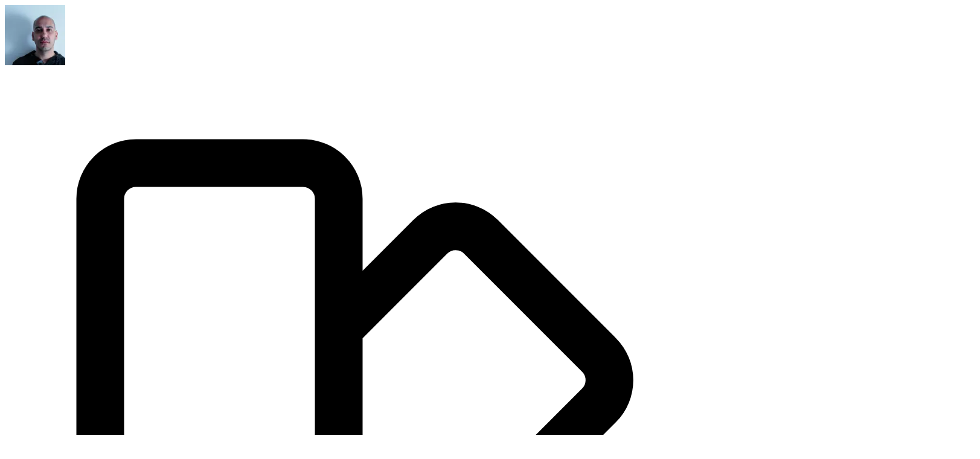

--- FILE ---
content_type: text/html; charset=utf-8
request_url: https://www.brunodomingos.com/tags/next
body_size: 9126
content:
<!DOCTYPE html><html lang="en" data-theme="dark"><head><meta charSet="utf-8"/><meta charSet="utf-8"/><meta name="viewport" content="width=device-width, initial-scale=1.0"/><meta name="viewport" content="width=device-width, initial-scale=1"/><link rel="preload" as="image" imageSrcSet="/_next/image?url=%2Fimages%2Fme.jpg&amp;w=128&amp;q=75 1x, /_next/image?url=%2Fimages%2Fme.jpg&amp;w=256&amp;q=75 2x" fetchPriority="high"/><link rel="preload" as="image" imageSrcSet="/_next/image?url=%2Fimages%2Fprojects%2F44%2Fslide_1.jpg&amp;w=256&amp;q=75 256w, /_next/image?url=%2Fimages%2Fprojects%2F44%2Fslide_1.jpg&amp;w=384&amp;q=75 384w, /_next/image?url=%2Fimages%2Fprojects%2F44%2Fslide_1.jpg&amp;w=640&amp;q=75 640w, /_next/image?url=%2Fimages%2Fprojects%2F44%2Fslide_1.jpg&amp;w=750&amp;q=75 750w, /_next/image?url=%2Fimages%2Fprojects%2F44%2Fslide_1.jpg&amp;w=828&amp;q=75 828w, /_next/image?url=%2Fimages%2Fprojects%2F44%2Fslide_1.jpg&amp;w=1080&amp;q=75 1080w, /_next/image?url=%2Fimages%2Fprojects%2F44%2Fslide_1.jpg&amp;w=1200&amp;q=75 1200w, /_next/image?url=%2Fimages%2Fprojects%2F44%2Fslide_1.jpg&amp;w=1920&amp;q=75 1920w, /_next/image?url=%2Fimages%2Fprojects%2F44%2Fslide_1.jpg&amp;w=2048&amp;q=75 2048w, /_next/image?url=%2Fimages%2Fprojects%2F44%2Fslide_1.jpg&amp;w=3840&amp;q=75 3840w" imageSizes="(max-width: 768px) 100vw, (max-width: 1200px) 50vw, 33vw" fetchPriority="high"/><link rel="preload" as="image" imageSrcSet="/_next/image?url=%2Fimages%2Fprojects%2F43%2Fslide_1.jpg&amp;w=256&amp;q=75 256w, /_next/image?url=%2Fimages%2Fprojects%2F43%2Fslide_1.jpg&amp;w=384&amp;q=75 384w, /_next/image?url=%2Fimages%2Fprojects%2F43%2Fslide_1.jpg&amp;w=640&amp;q=75 640w, /_next/image?url=%2Fimages%2Fprojects%2F43%2Fslide_1.jpg&amp;w=750&amp;q=75 750w, /_next/image?url=%2Fimages%2Fprojects%2F43%2Fslide_1.jpg&amp;w=828&amp;q=75 828w, /_next/image?url=%2Fimages%2Fprojects%2F43%2Fslide_1.jpg&amp;w=1080&amp;q=75 1080w, /_next/image?url=%2Fimages%2Fprojects%2F43%2Fslide_1.jpg&amp;w=1200&amp;q=75 1200w, /_next/image?url=%2Fimages%2Fprojects%2F43%2Fslide_1.jpg&amp;w=1920&amp;q=75 1920w, /_next/image?url=%2Fimages%2Fprojects%2F43%2Fslide_1.jpg&amp;w=2048&amp;q=75 2048w, /_next/image?url=%2Fimages%2Fprojects%2F43%2Fslide_1.jpg&amp;w=3840&amp;q=75 3840w" imageSizes="(max-width: 768px) 100vw, (max-width: 1200px) 50vw, 33vw" fetchPriority="high"/><link rel="preload" as="image" imageSrcSet="/_next/image?url=%2Fimages%2Fprojects%2F42%2Fslide_1.jpg&amp;w=256&amp;q=75 256w, /_next/image?url=%2Fimages%2Fprojects%2F42%2Fslide_1.jpg&amp;w=384&amp;q=75 384w, /_next/image?url=%2Fimages%2Fprojects%2F42%2Fslide_1.jpg&amp;w=640&amp;q=75 640w, /_next/image?url=%2Fimages%2Fprojects%2F42%2Fslide_1.jpg&amp;w=750&amp;q=75 750w, /_next/image?url=%2Fimages%2Fprojects%2F42%2Fslide_1.jpg&amp;w=828&amp;q=75 828w, /_next/image?url=%2Fimages%2Fprojects%2F42%2Fslide_1.jpg&amp;w=1080&amp;q=75 1080w, /_next/image?url=%2Fimages%2Fprojects%2F42%2Fslide_1.jpg&amp;w=1200&amp;q=75 1200w, /_next/image?url=%2Fimages%2Fprojects%2F42%2Fslide_1.jpg&amp;w=1920&amp;q=75 1920w, /_next/image?url=%2Fimages%2Fprojects%2F42%2Fslide_1.jpg&amp;w=2048&amp;q=75 2048w, /_next/image?url=%2Fimages%2Fprojects%2F42%2Fslide_1.jpg&amp;w=3840&amp;q=75 3840w" imageSizes="(max-width: 768px) 100vw, (max-width: 1200px) 50vw, 33vw" fetchPriority="high"/><link rel="stylesheet" href="/_next/static/chunks/9d7dc58acd2eb974.css" data-precedence="next"/><link rel="preload" as="script" fetchPriority="low" href="/_next/static/chunks/c264abc1df3d187d.js"/><script src="/_next/static/chunks/320addf6431a14e0.js" async=""></script><script src="/_next/static/chunks/9a73f51665ce247e.js" async=""></script><script src="/_next/static/chunks/2e256dd0f13fc536.js" async=""></script><script src="/_next/static/chunks/turbopack-1006d348b5c3deaf.js" async=""></script><script src="/_next/static/chunks/dce102153c6ac476.js" async=""></script><script src="/_next/static/chunks/2e6fa9052605e658.js" async=""></script><script src="/_next/static/chunks/65b095081880df2f.js" async=""></script><script src="/_next/static/chunks/414e750ddb776955.js" async=""></script><script src="/_next/static/chunks/b5ce9ac353b52e1f.js" async=""></script><script src="/_next/static/chunks/9e66f48dc1d51442.js" async=""></script><script src="/_next/static/chunks/71ca3e77d567272c.js" async=""></script><script src="/_next/static/chunks/0b07c0549f63ae05.js" async=""></script><meta name="next-size-adjust" content=""/><meta name="application-name" content="Bruno Domingos - Portfolio"/><meta name="apple-mobile-web-app-capable" content="yes"/><meta name="apple-mobile-web-app-status-bar-style" content="default"/><meta name="apple-mobile-web-app-title" content="Bruno Domingos - Portfolio"/><meta name="format-detection" content="telephone=no"/><meta name="mobile-web-app-capable" content="yes"/><meta name="theme-color" content="#F9FAFB"/><meta http-equiv="X-UA-Compatible" content="IE=edge"/><meta name="msapplication-TileColor" content="#F9FAFB"/><meta name="msapplication-TileImage" content="/apple-touch-icon.png"/><meta property="og:title" content="Bruno Domingos - Portfolio"/><meta property="og:description" content="My name is Bruno Domingos and I&#x27;ve been doing stuff for the web since 2010."/><meta property="og:type" content="website"/><meta property="og:url" content="https://www.brunodomingos.com"/><meta property="og:image" content="/fb.jpg"/><meta name="google-site-verification" content="otmqx1WfSV2EnmXYboUxpHyezTSBIjJLebGIc5kTt9s"/><link rel="preconnect" href="https://www.brunodomingos.com"/><link rel="dns-prefetch" href="https://www.brunodomingos.com"/><link rel="manifest" href="/manifest.json"/><link rel="shortcut icon" href="/favicon.ico"/><link rel="apple-touch-icon" sizes="57x57" href="/apple-touch-icon.png"/><link rel="apple-touch-icon" sizes="60x60" href="/apple-touch-icon.png"/><link rel="apple-touch-icon" sizes="72x72" href="/apple-touch-icon.png"/><link rel="apple-touch-icon" sizes="76x76" href="/apple-touch-icon.png"/><link rel="apple-touch-icon" sizes="114x114" href="/apple-touch-icon.png"/><link rel="apple-touch-icon" sizes="120x120" href="/apple-touch-icon.png"/><link rel="apple-touch-icon" sizes="144x144" href="/apple-touch-icon.png"/><link rel="apple-touch-icon" sizes="152x152" href="/apple-touch-icon.png"/><link rel="apple-touch-icon" sizes="180x180" href="/apple-touch-icon.png"/><link rel="icon" type="image/png" sizes="192x192" href="/android-icon-192x192.png"/><link rel="icon" type="image/png" sizes="512x512" href="/android-icon-512x512.png"/><link rel="icon" type="image/png" sizes="16x16" href="/favicon-16x16.png"/><link rel="icon" type="image/png" sizes="32x32" href="/favicon-32x32.png"/><title>Tags | Bruno Domingos</title><meta name="description" content="My name is Bruno Domingos and I&#x27;ve been doing stuff for the web since 2010."/><meta name="application-name" content="Bruno Domingos - Portfolio"/><link rel="author" href="https://www.brunodomingos.com"/><meta name="author" content="Bruno Domingos"/><meta name="keywords" content="bruno,domingos,bruno domingos,portfolio,bruno domingos portfolio,frontend,front end,front-end,developer,web,development,web development,javascript,next.js,react.js,css,tailwindcss,javascript,react,next.js,typescript,tailwindcss,redux,sass,html,css,spa,pwa,bootstrap,jquery,react native,php,laravel,lumen,mysql,webpack,bulma,ionic framework,jquery mobile,redis"/><meta name="referrer" content="origin"/><meta name="creator" content="Bruno Domingos"/><meta name="publisher" content="Bruno Domingos"/><meta name="robots" content="index, follow, nocache"/><meta name="googlebot" content="index, follow, noimageindex, max-video-preview:-1, max-image-preview:large, max-snippet:-1"/><meta name="abstract" content="Bruno Domingos - Portfolio"/><meta name="category" content="Bruno Domingos - Portfolio"/><link rel="canonical" href="https://www.brunodomingos.com"/><meta name="format-detection" content="telephone=no"/><meta property="og:title" content="Tags | Bruno Domingos"/><meta property="og:description" content="My name is Bruno Domingos and I&#x27;ve been doing stuff for the web since 2010."/><meta property="og:url" content="https://www.brunodomingos.com"/><meta property="og:site_name" content="Bruno Domingos - Portfolio"/><meta property="og:locale" content="en_US"/><meta property="og:image" content="https://www.brunodomingos.com/fb.jpg"/><meta property="og:image:alt" content="Bruno Domingos - Portfolio"/><meta property="og:type" content="website"/><meta name="twitter:card" content="summary_large_image"/><meta name="twitter:title" content="Tags | Bruno Domingos"/><meta name="twitter:description" content="My name is Bruno Domingos and I&#x27;ve been doing stuff for the web since 2010."/><meta name="twitter:image" content="https://www.brunodomingos.com/fb.jpg"/><meta name="twitter:image:alt" content="Bruno Domingos - Portfolio"/><meta name="sentry-trace" content="c63ff2e64b9fc51541183999a0ba8d54-b24b43480754dbaf-1"/><meta name="baggage" content="sentry-environment=vercel-production,sentry-release=1a22dd451a050b2ea5db4242630f0b1b5c663d5d,sentry-public_key=a3c02836eaa2300fb4df4c06928be34f,sentry-trace_id=c63ff2e64b9fc51541183999a0ba8d54,sentry-org_id=81709,sentry-transaction=GET%20%2Ftags%2F%5Bslug%5D,sentry-sampled=true,sentry-sample_rand=0.7175543709079235,sentry-sample_rate=1"/><script src="/_next/static/chunks/a6dad97d9634a72d.js" noModule=""></script></head><body class="inter_2ac2b99-module__oswSYW__className"><div hidden=""><!--$--><!--/$--></div><header class="navbar bg-base-200"><div class="flex-1 px-2 lg:flex-none"><a class="text-lg font-bold" href="/"><div class="avatar py-2"><div class="w-8 md:w-10 rounded-full ring-1 ring-primary ring-offset-base-100 ring-offset-2"><img alt="Bruno Domingos" fetchPriority="high" loading="eager" width="100" height="100" decoding="async" data-nimg="1" style="color:transparent" srcSet="/_next/image?url=%2Fimages%2Fme.jpg&amp;w=128&amp;q=75 1x, /_next/image?url=%2Fimages%2Fme.jpg&amp;w=256&amp;q=75 2x" src="/_next/image?url=%2Fimages%2Fme.jpg&amp;w=256&amp;q=75"/></div></div></a></div><div class="flex justify-end flex-1 px-2"><div class="flex items-stretch"><div class="dropdown dropdown-end"><div role="button" tabindex="0" aria-label="Change theme" class="btn btn-circle btn-ghost text-primary m-1"><svg xmlns="http://www.w3.org/2000/svg" fill="none" viewBox="0 0 24 24" stroke-width="1.5" stroke="currentColor" class="w-6 h-6"><path stroke-linecap="round" stroke-linejoin="round" d="M4.098 19.902a3.75 3.75 0 0 0 5.304 0l6.401-6.402M6.75 21A3.75 3.75 0 0 1 3 17.25V4.125C3 3.504 3.504 3 4.125 3h5.25c.621 0 1.125.504 1.125 1.125v4.072M6.75 21a3.75 3.75 0 0 0 3.75-3.75V8.197M6.75 21h13.125c.621 0 1.125-.504 1.125-1.125v-5.25c0-.621-.504-1.125-1.125-1.125h-4.072M10.5 8.197l2.88-2.88c.438-.439 1.15-.439 1.59 0l3.712 3.713c.44.44.44 1.152 0 1.59l-2.879 2.88M6.75 17.25h.008v.008H6.75v-.008Z"></path></svg></div><div tabindex="0" class="z-[10] dropdown-content bg-base-200 text-base-content rounded-box top-px h-[28.6rem] max-h-[calc(100vh-10rem)] w-56 overflow-y-auto border border-white/5 shadow-2xl outline outline-1 outline-black/5 mt-16"><div class="grid grid-cols-1 gap-1 lg:gap-2 p-3"><button aria-label="light" class="outline-base-content text-start outline-offset-4"><span data-theme="light" class="bg-base-100 rounded-btn text-base-content block w-full cursor-pointer font-sans "><span class="grid grid-cols-5 grid-rows-3"><span class="col-span-5 row-span-3 row-start-1 flex items-center gap-2 px-4 py-3"><span class="flex-grow text-sm capitalize">light</span><span class="flex h-full items-center shrink-0 flex-wrap gap-1"><span class="bg-primary rounded-badge w-4 h-4"></span><span class="bg-secondary rounded-badge w-4 h-4"></span><span class="bg-accent rounded-badge w-4 h-4"></span><span class="bg-neutral rounded-badge w-4 h-4"></span></span></span></span></span></button><button aria-label="dark" class="outline-base-content text-start outline-offset-4"><span data-theme="dark" class="bg-base-100 rounded-btn text-base-content block w-full cursor-pointer font-sans outline-1 md:outline-2 outline-primary outline-dashed outline-offset-0"><span class="grid grid-cols-5 grid-rows-3"><span class="col-span-5 row-span-3 row-start-1 flex items-center gap-2 px-4 py-3"><span class="flex-grow text-sm capitalize">dark</span><span class="flex h-full items-center shrink-0 flex-wrap gap-1"><span class="bg-primary rounded-badge w-4 h-4"></span><span class="bg-secondary rounded-badge w-4 h-4"></span><span class="bg-accent rounded-badge w-4 h-4"></span><span class="bg-neutral rounded-badge w-4 h-4"></span></span></span></span></span></button><button aria-label="dim" class="outline-base-content text-start outline-offset-4"><span data-theme="dim" class="bg-base-100 rounded-btn text-base-content block w-full cursor-pointer font-sans "><span class="grid grid-cols-5 grid-rows-3"><span class="col-span-5 row-span-3 row-start-1 flex items-center gap-2 px-4 py-3"><span class="flex-grow text-sm capitalize">dim</span><span class="flex h-full items-center shrink-0 flex-wrap gap-1"><span class="bg-primary rounded-badge w-4 h-4"></span><span class="bg-secondary rounded-badge w-4 h-4"></span><span class="bg-accent rounded-badge w-4 h-4"></span><span class="bg-neutral rounded-badge w-4 h-4"></span></span></span></span></span></button><button aria-label="dracula" class="outline-base-content text-start outline-offset-4"><span data-theme="dracula" class="bg-base-100 rounded-btn text-base-content block w-full cursor-pointer font-sans "><span class="grid grid-cols-5 grid-rows-3"><span class="col-span-5 row-span-3 row-start-1 flex items-center gap-2 px-4 py-3"><span class="flex-grow text-sm capitalize">dracula</span><span class="flex h-full items-center shrink-0 flex-wrap gap-1"><span class="bg-primary rounded-badge w-4 h-4"></span><span class="bg-secondary rounded-badge w-4 h-4"></span><span class="bg-accent rounded-badge w-4 h-4"></span><span class="bg-neutral rounded-badge w-4 h-4"></span></span></span></span></span></button><button aria-label="forest" class="outline-base-content text-start outline-offset-4"><span data-theme="forest" class="bg-base-100 rounded-btn text-base-content block w-full cursor-pointer font-sans "><span class="grid grid-cols-5 grid-rows-3"><span class="col-span-5 row-span-3 row-start-1 flex items-center gap-2 px-4 py-3"><span class="flex-grow text-sm capitalize">forest</span><span class="flex h-full items-center shrink-0 flex-wrap gap-1"><span class="bg-primary rounded-badge w-4 h-4"></span><span class="bg-secondary rounded-badge w-4 h-4"></span><span class="bg-accent rounded-badge w-4 h-4"></span><span class="bg-neutral rounded-badge w-4 h-4"></span></span></span></span></span></button><button aria-label="halloween" class="outline-base-content text-start outline-offset-4"><span data-theme="halloween" class="bg-base-100 rounded-btn text-base-content block w-full cursor-pointer font-sans "><span class="grid grid-cols-5 grid-rows-3"><span class="col-span-5 row-span-3 row-start-1 flex items-center gap-2 px-4 py-3"><span class="flex-grow text-sm capitalize">halloween</span><span class="flex h-full items-center shrink-0 flex-wrap gap-1"><span class="bg-primary rounded-badge w-4 h-4"></span><span class="bg-secondary rounded-badge w-4 h-4"></span><span class="bg-accent rounded-badge w-4 h-4"></span><span class="bg-neutral rounded-badge w-4 h-4"></span></span></span></span></span></button><button aria-label="lemonade" class="outline-base-content text-start outline-offset-4"><span data-theme="lemonade" class="bg-base-100 rounded-btn text-base-content block w-full cursor-pointer font-sans "><span class="grid grid-cols-5 grid-rows-3"><span class="col-span-5 row-span-3 row-start-1 flex items-center gap-2 px-4 py-3"><span class="flex-grow text-sm capitalize">lemonade</span><span class="flex h-full items-center shrink-0 flex-wrap gap-1"><span class="bg-primary rounded-badge w-4 h-4"></span><span class="bg-secondary rounded-badge w-4 h-4"></span><span class="bg-accent rounded-badge w-4 h-4"></span><span class="bg-neutral rounded-badge w-4 h-4"></span></span></span></span></span></button><button aria-label="night" class="outline-base-content text-start outline-offset-4"><span data-theme="night" class="bg-base-100 rounded-btn text-base-content block w-full cursor-pointer font-sans "><span class="grid grid-cols-5 grid-rows-3"><span class="col-span-5 row-span-3 row-start-1 flex items-center gap-2 px-4 py-3"><span class="flex-grow text-sm capitalize">night</span><span class="flex h-full items-center shrink-0 flex-wrap gap-1"><span class="bg-primary rounded-badge w-4 h-4"></span><span class="bg-secondary rounded-badge w-4 h-4"></span><span class="bg-accent rounded-badge w-4 h-4"></span><span class="bg-neutral rounded-badge w-4 h-4"></span></span></span></span></span></button><button aria-label="sunset" class="outline-base-content text-start outline-offset-4"><span data-theme="sunset" class="bg-base-100 rounded-btn text-base-content block w-full cursor-pointer font-sans "><span class="grid grid-cols-5 grid-rows-3"><span class="col-span-5 row-span-3 row-start-1 flex items-center gap-2 px-4 py-3"><span class="flex-grow text-sm capitalize">sunset</span><span class="flex h-full items-center shrink-0 flex-wrap gap-1"><span class="bg-primary rounded-badge w-4 h-4"></span><span class="bg-secondary rounded-badge w-4 h-4"></span><span class="bg-accent rounded-badge w-4 h-4"></span><span class="bg-neutral rounded-badge w-4 h-4"></span></span></span></span></span></button><button aria-label="winter" class="outline-base-content text-start outline-offset-4"><span data-theme="winter" class="bg-base-100 rounded-btn text-base-content block w-full cursor-pointer font-sans "><span class="grid grid-cols-5 grid-rows-3"><span class="col-span-5 row-span-3 row-start-1 flex items-center gap-2 px-4 py-3"><span class="flex-grow text-sm capitalize">winter</span><span class="flex h-full items-center shrink-0 flex-wrap gap-1"><span class="bg-primary rounded-badge w-4 h-4"></span><span class="bg-secondary rounded-badge w-4 h-4"></span><span class="bg-accent rounded-badge w-4 h-4"></span><span class="bg-neutral rounded-badge w-4 h-4"></span></span></span></span></span></button></div></div></div></div></div></header><main class="flex min-h-screen flex-col pb-12"><section class="bg-base-100 flex flex-col grow"><div class="hero p-2 md:p-8 pb-0"><div class="hero-content text-center"><div class="max-w-screen-md"><h1 class="text-3xl md:text-4xl font-bold uppercase">Tags</h1><div class="divider divider-primary mx-auto max-w-32"></div><p class="py-6">Projects using <span class="text-primary">Next.js</span></p></div></div></div><article class="grid grid-cols-1 md:grid-cols-2 xl:grid-cols-3 auto-rows-max gap-8 mb-8 px-4 md:px-8 container"><a class="card w-full bg-base-200 shadow-md drop-shadow-sm hover:-translate-y-1 hover:shadow-lg hover:drop-shadow-md ease-in-out duration-300 " href="/portfolio/bruno-domingos-portfolio-v3"><figure class="w-full h-full"><img alt="Portfolio - v3" fetchPriority="high" loading="eager" width="1575" height="836" decoding="async" data-nimg="1" class="object-cover object-center w-full h-full" style="color:transparent" sizes="(max-width: 768px) 100vw, (max-width: 1200px) 50vw, 33vw" srcSet="/_next/image?url=%2Fimages%2Fprojects%2F44%2Fslide_1.jpg&amp;w=256&amp;q=75 256w, /_next/image?url=%2Fimages%2Fprojects%2F44%2Fslide_1.jpg&amp;w=384&amp;q=75 384w, /_next/image?url=%2Fimages%2Fprojects%2F44%2Fslide_1.jpg&amp;w=640&amp;q=75 640w, /_next/image?url=%2Fimages%2Fprojects%2F44%2Fslide_1.jpg&amp;w=750&amp;q=75 750w, /_next/image?url=%2Fimages%2Fprojects%2F44%2Fslide_1.jpg&amp;w=828&amp;q=75 828w, /_next/image?url=%2Fimages%2Fprojects%2F44%2Fslide_1.jpg&amp;w=1080&amp;q=75 1080w, /_next/image?url=%2Fimages%2Fprojects%2F44%2Fslide_1.jpg&amp;w=1200&amp;q=75 1200w, /_next/image?url=%2Fimages%2Fprojects%2F44%2Fslide_1.jpg&amp;w=1920&amp;q=75 1920w, /_next/image?url=%2Fimages%2Fprojects%2F44%2Fslide_1.jpg&amp;w=2048&amp;q=75 2048w, /_next/image?url=%2Fimages%2Fprojects%2F44%2Fslide_1.jpg&amp;w=3840&amp;q=75 3840w" src="/_next/image?url=%2Fimages%2Fprojects%2F44%2Fslide_1.jpg&amp;w=3840&amp;q=75"/></figure><div class="card-body"><h3 class="card-title text-primary">Portfolio - v3</h3><p class="">Website</p></div></a><a class="card w-full bg-base-200 shadow-md drop-shadow-sm hover:-translate-y-1 hover:shadow-lg hover:drop-shadow-md ease-in-out duration-300 " href="/portfolio/customer-selfcare"><figure class="w-full h-full"><img alt="Customer selfcare" fetchPriority="high" loading="eager" width="1510" height="760" decoding="async" data-nimg="1" class="object-cover object-center w-full h-full" style="color:transparent" sizes="(max-width: 768px) 100vw, (max-width: 1200px) 50vw, 33vw" srcSet="/_next/image?url=%2Fimages%2Fprojects%2F43%2Fslide_1.jpg&amp;w=256&amp;q=75 256w, /_next/image?url=%2Fimages%2Fprojects%2F43%2Fslide_1.jpg&amp;w=384&amp;q=75 384w, /_next/image?url=%2Fimages%2Fprojects%2F43%2Fslide_1.jpg&amp;w=640&amp;q=75 640w, /_next/image?url=%2Fimages%2Fprojects%2F43%2Fslide_1.jpg&amp;w=750&amp;q=75 750w, /_next/image?url=%2Fimages%2Fprojects%2F43%2Fslide_1.jpg&amp;w=828&amp;q=75 828w, /_next/image?url=%2Fimages%2Fprojects%2F43%2Fslide_1.jpg&amp;w=1080&amp;q=75 1080w, /_next/image?url=%2Fimages%2Fprojects%2F43%2Fslide_1.jpg&amp;w=1200&amp;q=75 1200w, /_next/image?url=%2Fimages%2Fprojects%2F43%2Fslide_1.jpg&amp;w=1920&amp;q=75 1920w, /_next/image?url=%2Fimages%2Fprojects%2F43%2Fslide_1.jpg&amp;w=2048&amp;q=75 2048w, /_next/image?url=%2Fimages%2Fprojects%2F43%2Fslide_1.jpg&amp;w=3840&amp;q=75 3840w" src="/_next/image?url=%2Fimages%2Fprojects%2F43%2Fslide_1.jpg&amp;w=3840&amp;q=75"/></figure><div class="card-body"><h3 class="card-title text-primary">Customer selfcare</h3><p class="">Website</p></div></a><a class="card w-full bg-base-200 shadow-md drop-shadow-sm hover:-translate-y-1 hover:shadow-lg hover:drop-shadow-md ease-in-out duration-300 " href="/portfolio/bruno-domingos-portfolio-ide"><figure class="w-full h-full"><img alt="Portfolio (IDE)" fetchPriority="high" loading="eager" width="1437" height="750" decoding="async" data-nimg="1" class="object-cover object-center w-full h-full" style="color:transparent" sizes="(max-width: 768px) 100vw, (max-width: 1200px) 50vw, 33vw" srcSet="/_next/image?url=%2Fimages%2Fprojects%2F42%2Fslide_1.jpg&amp;w=256&amp;q=75 256w, /_next/image?url=%2Fimages%2Fprojects%2F42%2Fslide_1.jpg&amp;w=384&amp;q=75 384w, /_next/image?url=%2Fimages%2Fprojects%2F42%2Fslide_1.jpg&amp;w=640&amp;q=75 640w, /_next/image?url=%2Fimages%2Fprojects%2F42%2Fslide_1.jpg&amp;w=750&amp;q=75 750w, /_next/image?url=%2Fimages%2Fprojects%2F42%2Fslide_1.jpg&amp;w=828&amp;q=75 828w, /_next/image?url=%2Fimages%2Fprojects%2F42%2Fslide_1.jpg&amp;w=1080&amp;q=75 1080w, /_next/image?url=%2Fimages%2Fprojects%2F42%2Fslide_1.jpg&amp;w=1200&amp;q=75 1200w, /_next/image?url=%2Fimages%2Fprojects%2F42%2Fslide_1.jpg&amp;w=1920&amp;q=75 1920w, /_next/image?url=%2Fimages%2Fprojects%2F42%2Fslide_1.jpg&amp;w=2048&amp;q=75 2048w, /_next/image?url=%2Fimages%2Fprojects%2F42%2Fslide_1.jpg&amp;w=3840&amp;q=75 3840w" src="/_next/image?url=%2Fimages%2Fprojects%2F42%2Fslide_1.jpg&amp;w=3840&amp;q=75"/></figure><div class="card-body"><h3 class="card-title text-primary">Portfolio (IDE)</h3><p class="">Website</p></div></a><a class="card w-full bg-base-200 shadow-md drop-shadow-sm hover:-translate-y-1 hover:shadow-lg hover:drop-shadow-md ease-in-out duration-300 " href="/portfolio/bruno-domingos-portfolio-v2"><figure class="w-full h-full"><img alt="Portfolio - v2" fetchPriority="auto" loading="lazy" width="1439" height="720" decoding="async" data-nimg="1" class="object-cover object-center w-full h-full" style="color:transparent" sizes="(max-width: 768px) 100vw, (max-width: 1200px) 50vw, 33vw" srcSet="/_next/image?url=%2Fimages%2Fprojects%2F40%2Fslide_1.jpg&amp;w=256&amp;q=75 256w, /_next/image?url=%2Fimages%2Fprojects%2F40%2Fslide_1.jpg&amp;w=384&amp;q=75 384w, /_next/image?url=%2Fimages%2Fprojects%2F40%2Fslide_1.jpg&amp;w=640&amp;q=75 640w, /_next/image?url=%2Fimages%2Fprojects%2F40%2Fslide_1.jpg&amp;w=750&amp;q=75 750w, /_next/image?url=%2Fimages%2Fprojects%2F40%2Fslide_1.jpg&amp;w=828&amp;q=75 828w, /_next/image?url=%2Fimages%2Fprojects%2F40%2Fslide_1.jpg&amp;w=1080&amp;q=75 1080w, /_next/image?url=%2Fimages%2Fprojects%2F40%2Fslide_1.jpg&amp;w=1200&amp;q=75 1200w, /_next/image?url=%2Fimages%2Fprojects%2F40%2Fslide_1.jpg&amp;w=1920&amp;q=75 1920w, /_next/image?url=%2Fimages%2Fprojects%2F40%2Fslide_1.jpg&amp;w=2048&amp;q=75 2048w, /_next/image?url=%2Fimages%2Fprojects%2F40%2Fslide_1.jpg&amp;w=3840&amp;q=75 3840w" src="/_next/image?url=%2Fimages%2Fprojects%2F40%2Fslide_1.jpg&amp;w=3840&amp;q=75"/></figure><div class="card-body"><h3 class="card-title text-primary">Portfolio - v2</h3><p class="">Website</p></div></a></article></section><section class="flex mx-auto py-6"><a class="btn btn-primary uppercase mx-auto" href="/portfolio">See more projects</a></section><section class="hero bg-base-300 p-8"><div class="hero-content text-center"><div class="max-w-md"><h3 class="text-3xl md:text-4xl font-bold uppercase">Want to talk?</h3><div class="divider divider-primary w-1/2 mx-auto"></div><a class="btn btn-primary uppercase" href="/contact">Contact</a></div></div></section><!--$--><!--/$--></main><footer><nav class="btm-nav btm-nav-sm bg-base-200 text-primary dock dock-lg"><a title="Home" aria-label="Home" href="/"><svg xmlns="http://www.w3.org/2000/svg" fill="none" viewBox="0 0 24 24" stroke-width="1.5" stroke="currentColor" class="w-6 h-6"><path stroke-linecap="round" stroke-linejoin="round" d="m2.25 12 8.954-8.955c.44-.439 1.152-.439 1.591 0L21.75 12M4.5 9.75v10.125c0 .621.504 1.125 1.125 1.125H9.75v-4.875c0-.621.504-1.125 1.125-1.125h2.25c.621 0 1.125.504 1.125 1.125V21h4.125c.621 0 1.125-.504 1.125-1.125V9.75M8.25 21h8.25"></path></svg></a><a title="Portfolio" aria-label="Portfolio" class="dock-active bg-base-200" href="/portfolio"><svg xmlns="http://www.w3.org/2000/svg" viewBox="0 0 24 24" fill="currentColor" class="w-6 h-6"><path fill-rule="evenodd" d="M7.5 5.25a3 3 0 0 1 3-3h3a3 3 0 0 1 3 3v.205c.933.085 1.857.197 2.774.334 1.454.218 2.476 1.483 2.476 2.917v3.033c0 1.211-.734 2.352-1.936 2.752A24.726 24.726 0 0 1 12 15.75c-2.73 0-5.357-.442-7.814-1.259-1.202-.4-1.936-1.541-1.936-2.752V8.706c0-1.434 1.022-2.7 2.476-2.917A48.814 48.814 0 0 1 7.5 5.455V5.25Zm7.5 0v.09a49.488 49.488 0 0 0-6 0v-.09a1.5 1.5 0 0 1 1.5-1.5h3a1.5 1.5 0 0 1 1.5 1.5Zm-3 8.25a.75.75 0 1 0 0-1.5.75.75 0 0 0 0 1.5Z" clip-rule="evenodd"></path><path d="M3 18.4v-2.796a4.3 4.3 0 0 0 .713.31A26.226 26.226 0 0 0 12 17.25c2.892 0 5.68-.468 8.287-1.335.252-.084.49-.189.713-.311V18.4c0 1.452-1.047 2.728-2.523 2.923-2.12.282-4.282.427-6.477.427a49.19 49.19 0 0 1-6.477-.427C4.047 21.128 3 19.852 3 18.4Z"></path></svg><span class="dock-label uppercase">Portfolio</span></a><a title="About" aria-label="About" href="/about"><svg xmlns="http://www.w3.org/2000/svg" fill="none" viewBox="0 0 24 24" stroke-width="1.5" stroke="currentColor" class="w-6 h-6"><path stroke-linecap="round" stroke-linejoin="round" d="M15 9h3.75M15 12h3.75M15 15h3.75M4.5 19.5h15a2.25 2.25 0 0 0 2.25-2.25V6.75A2.25 2.25 0 0 0 19.5 4.5h-15a2.25 2.25 0 0 0-2.25 2.25v10.5A2.25 2.25 0 0 0 4.5 19.5Zm6-10.125a1.875 1.875 0 1 1-3.75 0 1.875 1.875 0 0 1 3.75 0Zm1.294 6.336a6.721 6.721 0 0 1-3.17.789 6.721 6.721 0 0 1-3.168-.789 3.376 3.376 0 0 1 6.338 0Z"></path></svg></a><a title="Contact" aria-label="Contact" href="/contact"><svg xmlns="http://www.w3.org/2000/svg" fill="none" viewBox="0 0 24 24" stroke-width="1.5" stroke="currentColor" class="w-6 h-6"><path stroke-linecap="round" stroke-linejoin="round" d="M21.75 6.75v10.5a2.25 2.25 0 0 1-2.25 2.25h-15a2.25 2.25 0 0 1-2.25-2.25V6.75m19.5 0A2.25 2.25 0 0 0 19.5 4.5h-15a2.25 2.25 0 0 0-2.25 2.25m19.5 0v.243a2.25 2.25 0 0 1-1.07 1.916l-7.5 4.615a2.25 2.25 0 0 1-2.36 0L3.32 8.91a2.25 2.25 0 0 1-1.07-1.916V6.75"></path></svg></a><a title="Bookmarks" aria-label="Bookmarks" href="/bookmarks"><svg xmlns="http://www.w3.org/2000/svg" fill="none" viewBox="0 0 24 24" stroke-width="1.5" stroke="currentColor" class="w-6 h-6"><path stroke-linecap="round" stroke-linejoin="round" d="M17.593 3.322c1.1.128 1.907 1.077 1.907 2.185V21L12 17.25 4.5 21V5.507c0-1.108.806-2.057 1.907-2.185a48.507 48.507 0 0 1 11.186 0Z"></path></svg></a></nav></footer><!--$--><!--/$--><script src="/_next/static/chunks/c264abc1df3d187d.js" id="_R_" async=""></script><script>(self.__next_f=self.__next_f||[]).push([0])</script><script>self.__next_f.push([1,"1:\"$Sreact.fragment\"\n3:I[52055,[\"/_next/static/chunks/dce102153c6ac476.js\",\"/_next/static/chunks/2e6fa9052605e658.js\",\"/_next/static/chunks/65b095081880df2f.js\"],\"default\"]\n4:I[6547,[\"/_next/static/chunks/dce102153c6ac476.js\",\"/_next/static/chunks/2e6fa9052605e658.js\",\"/_next/static/chunks/65b095081880df2f.js\"],\"default\"]\n6:I[17906,[\"/_next/static/chunks/dce102153c6ac476.js\",\"/_next/static/chunks/2e6fa9052605e658.js\",\"/_next/static/chunks/65b095081880df2f.js\"],\"OutletBoundary\"]\n7:\"$Sreact.suspense\"\n9:I[17906,[\"/_next/static/chunks/dce102153c6ac476.js\",\"/_next/static/chunks/2e6fa9052605e658.js\",\"/_next/static/chunks/65b095081880df2f.js\"],\"ViewportBoundary\"]\nb:I[17906,[\"/_next/static/chunks/dce102153c6ac476.js\",\"/_next/static/chunks/2e6fa9052605e658.js\",\"/_next/static/chunks/65b095081880df2f.js\"],\"MetadataBoundary\"]\nd:I[53348,[\"/_next/static/chunks/dce102153c6ac476.js\",\"/_next/static/chunks/2e6fa9052605e658.js\",\"/_next/static/chunks/65b095081880df2f.js\"],\"default\"]\ne:I[23581,[\"/_next/static/chunks/414e750ddb776955.js\",\"/_next/static/chunks/b5ce9ac353b52e1f.js\"],\"\"]\nf:I[91963,[\"/_next/static/chunks/414e750ddb776955.js\",\"/_next/static/chunks/b5ce9ac353b52e1f.js\"],\"default\"]\n10:I[60096,[\"/_next/static/chunks/414e750ddb776955.js\",\"/_next/static/chunks/b5ce9ac353b52e1f.js\",\"/_next/static/chunks/9e66f48dc1d51442.js\"],\"\"]\n17:I[42980,[\"/_next/static/chunks/414e750ddb776955.js\",\"/_next/static/chunks/b5ce9ac353b52e1f.js\"],\"Image\"]\n18:I[26704,[\"/_next/static/chunks/414e750ddb776955.js\",\"/_next/static/chunks/b5ce9ac353b52e1f.js\"],\"default\"]\n19:I[8821,[\"/_next/static/chunks/414e750ddb776955.js\",\"/_next/static/chunks/b5ce9ac353b52e1f.js\",\"/_next/static/chunks/71ca3e77d567272c.js\"],\"default\"]\n1a:I[98168,[\"/_next/static/chunks/414e750ddb776955.js\",\"/_next/static/chunks/b5ce9ac353b52e1f.js\",\"/_next/static/chunks/0b07c0549f63ae05.js\"],\"default\"]\n1b:I[55179,[\"/_next/static/chunks/414e750ddb776955.js\",\"/_next/static/chunks/b5ce9ac353b52e1f.js\"],\"default\"]\n1c:I[32091,[\"/_next/static/chunks/414e750ddb776955.js\",\"/_next/static/chunks/b5ce9ac353b52e1f.js\"],\"Analytics\"]\n1d:I[28274,[\"/_next/static/chunks/414e750ddb776955.js\",\"/_next/static/chunks/b5ce9ac353b52e1f.js\"],\"SpeedInsights\"]\n:HL[\"/_next/static/chunks/9d7dc58acd2eb974.css\",\"style\"]\n:HL[\"/_next/static/media/83afe278b6a6bb3c-s.p.3a6ba036.woff2\",\"font\",{\"crossOrigin\":\"\",\"type\":\"font/woff2\"}]\n"])</script><script>self.__next_f.push([1,"0:{\"P\":null,\"b\":\"ZnXMY74Be8hUym_CslowP\",\"c\":[\"\",\"tags\",\"next\"],\"q\":\"\",\"i\":false,\"f\":[[[\"\",{\"children\":[\"tags\",{\"children\":[[\"slug\",\"next\",\"d\"],{\"children\":[\"__PAGE__\",{}]}]}]},\"$undefined\",\"$undefined\",true],[[\"$\",\"$1\",\"c\",{\"children\":[[[\"$\",\"link\",\"0\",{\"rel\":\"stylesheet\",\"href\":\"/_next/static/chunks/9d7dc58acd2eb974.css\",\"precedence\":\"next\",\"crossOrigin\":\"$undefined\",\"nonce\":\"$undefined\"}],[\"$\",\"script\",\"script-0\",{\"src\":\"/_next/static/chunks/414e750ddb776955.js\",\"async\":true,\"nonce\":\"$undefined\"}],[\"$\",\"script\",\"script-1\",{\"src\":\"/_next/static/chunks/b5ce9ac353b52e1f.js\",\"async\":true,\"nonce\":\"$undefined\"}]],\"$L2\"]}],{\"children\":[[\"$\",\"$1\",\"c\",{\"children\":[null,[\"$\",\"$L3\",null,{\"parallelRouterKey\":\"children\",\"error\":\"$undefined\",\"errorStyles\":\"$undefined\",\"errorScripts\":\"$undefined\",\"template\":[\"$\",\"$L4\",null,{}],\"templateStyles\":\"$undefined\",\"templateScripts\":\"$undefined\",\"notFound\":\"$undefined\",\"forbidden\":\"$undefined\",\"unauthorized\":\"$undefined\"}]]}],{\"children\":[[\"$\",\"$1\",\"c\",{\"children\":[null,[\"$\",\"$L3\",null,{\"parallelRouterKey\":\"children\",\"error\":\"$undefined\",\"errorStyles\":\"$undefined\",\"errorScripts\":\"$undefined\",\"template\":[\"$\",\"$L4\",null,{}],\"templateStyles\":\"$undefined\",\"templateScripts\":\"$undefined\",\"notFound\":\"$undefined\",\"forbidden\":\"$undefined\",\"unauthorized\":\"$undefined\"}]]}],{\"children\":[[\"$\",\"$1\",\"c\",{\"children\":[\"$L5\",[[\"$\",\"script\",\"script-0\",{\"src\":\"/_next/static/chunks/9e66f48dc1d51442.js\",\"async\":true,\"nonce\":\"$undefined\"}]],[\"$\",\"$L6\",null,{\"children\":[\"$\",\"$7\",null,{\"name\":\"Next.MetadataOutlet\",\"children\":\"$@8\"}]}]]}],{},null,false,false]},null,false,false]},null,false,false]},null,false,false],[\"$\",\"$1\",\"h\",{\"children\":[null,[\"$\",\"$L9\",null,{\"children\":\"$La\"}],[\"$\",\"div\",null,{\"hidden\":true,\"children\":[\"$\",\"$Lb\",null,{\"children\":[\"$\",\"$7\",null,{\"name\":\"Next.Metadata\",\"children\":\"$Lc\"}]}]}],[\"$\",\"meta\",null,{\"name\":\"next-size-adjust\",\"content\":\"\"}]]}],false]],\"m\":\"$undefined\",\"G\":[\"$d\",[]],\"S\":false}\n"])</script><script>self.__next_f.push([1,"2:[\"$\",\"html\",null,{\"lang\":\"en\",\"data-theme\":\"dark\",\"children\":[[\"$\",\"head\",null,{\"children\":[[\"$\",\"$Le\",null,{\"id\":\"uns-browser\",\"defer\":true,\"dangerouslySetInnerHTML\":{\"__html\":\"window.onload=function(){function isIE(){if(/MSIE|Trident/.test(window.navigator.userAgent)){document.body.innerHTML=\\\"\\\";var e=document.createElement('div');e.innerHTML='\u003cdiv class=\\\"uns-browser\\\"\u003e\u003ch1 class=\\\"uns-browser-title\\\"\u003e Sorry, this platform does not support Internet Explorer.\u003c/h1\u003e\u003cp class=\\\"uns-browser-text\\\"\u003e Do not worry, you can still access it using a modern browser like:\u003c/p\u003e\u003cdiv class=\\\"uns-browser-list\\\"\u003e\u003cul\u003e\u003cli\u003e \u003ca href=\\\"https://www.google.com/chrome/\\\" target=\\\"_blank\\\" rel=\\\"noreferrer\\\" \u003e Google Chrome \u003c/a\u003e\u003c/li\u003e\u003cli\u003e \u003ca href=\\\"https://www.mozilla.org/en-US/firefox/new/\\\" target=\\\"_blank\\\" rel=\\\"noreferrer\\\" \u003e Firefox \u003c/a\u003e\u003c/li\u003e\u003cli\u003e \u003ca href=\\\"https://www.microsoft.com/en-us/edge\\\" target=\\\"_blank\\\" rel=\\\"noreferrer\\\" \u003e Microsoft Edge \u003c/a\u003e\u003c/li\u003e\u003c/ul\u003e\u003c/div\u003e\u003c/div\u003e';document.body.appendChild(e)}}isIE()};\"}}],[\"$\",\"meta\",null,{\"name\":\"viewport\",\"content\":\"width=device-width, initial-scale=1.0\"}],[\"$\",\"meta\",null,{\"name\":\"application-name\",\"content\":\"Bruno Domingos - Portfolio\"}],[\"$\",\"meta\",null,{\"name\":\"apple-mobile-web-app-capable\",\"content\":\"yes\"}],[\"$\",\"meta\",null,{\"name\":\"apple-mobile-web-app-status-bar-style\",\"content\":\"default\"}],[\"$\",\"meta\",null,{\"name\":\"apple-mobile-web-app-title\",\"content\":\"Bruno Domingos - Portfolio\"}],[\"$\",\"meta\",null,{\"name\":\"format-detection\",\"content\":\"telephone=no\"}],[\"$\",\"meta\",null,{\"name\":\"mobile-web-app-capable\",\"content\":\"yes\"}],[\"$\",\"meta\",null,{\"name\":\"theme-color\",\"content\":\"#F9FAFB\"}],[\"$\",\"meta\",null,{\"charSet\":\"utf-8\"}],[\"$\",\"meta\",null,{\"httpEquiv\":\"X-UA-Compatible\",\"content\":\"IE=edge\"}],[\"$\",\"meta\",null,{\"name\":\"msapplication-TileColor\",\"content\":\"#F9FAFB\"}],[\"$\",\"meta\",null,{\"name\":\"msapplication-TileImage\",\"content\":\"/apple-touch-icon.png\"}],[\"$\",\"meta\",null,{\"property\":\"og:title\",\"content\":\"Bruno Domingos - Portfolio\"}],[\"$\",\"meta\",null,{\"property\":\"og:description\",\"content\":\"My name is Bruno Domingos and I've been doing stuff for the web since 2010.\"}],[\"$\",\"meta\",null,{\"property\":\"og:type\",\"content\":\"website\"}],[\"$\",\"meta\",null,{\"property\":\"og:url\",\"content\":\"https://www.brunodomingos.com\"}],[\"$\",\"meta\",null,{\"property\":\"og:image\",\"content\":\"/fb.jpg\"}],[\"$\",\"meta\",null,{\"name\":\"google-site-verification\",\"content\":\"otmqx1WfSV2EnmXYboUxpHyezTSBIjJLebGIc5kTt9s\"}],[\"$\",\"link\",null,{\"rel\":\"preconnect\",\"href\":\"https://www.brunodomingos.com\"}],[\"$\",\"link\",null,{\"rel\":\"dns-prefetch\",\"href\":\"https://www.brunodomingos.com\"}],[\"$\",\"link\",null,{\"rel\":\"manifest\",\"href\":\"/manifest.json\"}],[\"$\",\"link\",null,{\"rel\":\"shortcut icon\",\"href\":\"/favicon.ico\"}],[\"$\",\"link\",null,{\"rel\":\"apple-touch-icon\",\"sizes\":\"57x57\",\"href\":\"/apple-touch-icon.png\"}],[\"$\",\"link\",null,{\"rel\":\"apple-touch-icon\",\"sizes\":\"60x60\",\"href\":\"/apple-touch-icon.png\"}],[\"$\",\"link\",null,{\"rel\":\"apple-touch-icon\",\"sizes\":\"72x72\",\"href\":\"/apple-touch-icon.png\"}],[\"$\",\"link\",null,{\"rel\":\"apple-touch-icon\",\"sizes\":\"76x76\",\"href\":\"/apple-touch-icon.png\"}],[\"$\",\"link\",null,{\"rel\":\"apple-touch-icon\",\"sizes\":\"114x114\",\"href\":\"/apple-touch-icon.png\"}],[\"$\",\"link\",null,{\"rel\":\"apple-touch-icon\",\"sizes\":\"120x120\",\"href\":\"/apple-touch-icon.png\"}],[\"$\",\"link\",null,{\"rel\":\"apple-touch-icon\",\"sizes\":\"144x144\",\"href\":\"/apple-touch-icon.png\"}],[\"$\",\"link\",null,{\"rel\":\"apple-touch-icon\",\"sizes\":\"152x152\",\"href\":\"/apple-touch-icon.png\"}],[\"$\",\"link\",null,{\"rel\":\"apple-touch-icon\",\"sizes\":\"180x180\",\"href\":\"/apple-touch-icon.png\"}],[\"$\",\"link\",null,{\"rel\":\"icon\",\"type\":\"image/png\",\"sizes\":\"192x192\",\"href\":\"/android-icon-192x192.png\"}],[\"$\",\"link\",null,{\"rel\":\"icon\",\"type\":\"image/png\",\"sizes\":\"512x512\",\"href\":\"/android-icon-512x512.png\"}],[\"$\",\"link\",null,{\"rel\":\"icon\",\"type\":\"image/png\",\"sizes\":\"16x16\",\"href\":\"/favicon-16x16.png\"}],[\"$\",\"link\",null,{\"rel\":\"icon\",\"type\":\"image/png\",\"sizes\":\"32x32\",\"href\":\"/favicon-32x32.png\"}]]}],[\"$\",\"body\",null,{\"className\":\"inter_2ac2b99-module__oswSYW__className\",\"suppressHydrationWarning\":true,\"children\":[[\"$\",\"$Lf\",null,{\"theme\":\"dark\",\"children\":[[\"$\",\"header\",null,{\"className\":\"navbar bg-base-200\",\"children\":[[\"$\",\"div\",null,{\"className\":\"flex-1 px-2 lg:flex-none\",\"children\":[\"$\",\"$L10\",null,{\"className\":\"text-lg font-bold\",\"href\":\"/\",\"prefetch\":true,\"children\":\"$L11\"}]}],\"$L12\"]}],\"$L13\",\"$L14\"]}],\"$L15\",\"$L16\"]}]]}]\n"])</script><script>self.__next_f.push([1,"11:[\"$\",\"div\",null,{\"className\":\"avatar py-2\",\"children\":[\"$\",\"div\",null,{\"className\":\"w-8 md:w-10 rounded-full ring-1 ring-primary ring-offset-base-100 ring-offset-2\",\"children\":[\"$\",\"$L17\",null,{\"src\":\"/images/me.jpg\",\"alt\":\"Bruno Domingos\",\"width\":100,\"height\":100,\"preload\":true,\"loading\":\"eager\",\"fetchPriority\":\"high\"}]}]}]\n12:[\"$\",\"div\",null,{\"className\":\"flex justify-end flex-1 px-2\",\"children\":[\"$\",\"div\",null,{\"className\":\"flex items-stretch\",\"children\":[\"$\",\"$L18\",null,{}]}]}]\n13:[\"$\",\"main\",null,{\"className\":\"flex min-h-screen flex-col pb-12\",\"children\":[\"$\",\"$L3\",null,{\"parallelRouterKey\":\"children\",\"error\":\"$19\",\"errorStyles\":[],\"errorScripts\":[[\"$\",\"script\",\"script-0\",{\"src\":\"/_next/static/chunks/71ca3e77d567272c.js\",\"async\":true}]],\"template\":[\"$\",\"$L1a\",null,{\"children\":[\"$\",\"$L4\",null,{}]}],\"templateStyles\":[],\"templateScripts\":[[\"$\",\"script\",\"script-0\",{\"src\":\"/_next/static/chunks/0b07c0549f63ae05.js\",\"async\":true}]],\"notFound\":[[\"$\",\"section\",null,{\"className\":\"hero p-2 md:p-8 flex justify-center grow\",\"children\":[\"$\",\"div\",null,{\"className\":\"hero-content text-center\",\"children\":[\"$\",\"div\",null,{\"className\":\"max-w-screen-lg\",\"children\":[[\"$\",\"h1\",null,{\"className\":\"text-3xl md:text-4xl font-bold uppercase text-center\",\"children\":\"404 - Not found\"}],[\"$\",\"div\",null,{\"className\":\"divider divider-primary mx-auto max-w-32\"}],[\"$\",\"p\",null,{\"className\":\"py-6\",\"children\":\"Use one of the links on the bottom navigation bar.\"}]]}]}]}],[]],\"forbidden\":\"$undefined\",\"unauthorized\":\"$undefined\"}]}]\n14:[\"$\",\"footer\",null,{\"children\":[\"$\",\"$L1b\",null,{}]}]\n15:[\"$\",\"$L1c\",null,{}]\n16:[\"$\",\"$L1d\",null,{}]\na:[[\"$\",\"meta\",\"0\",{\"charSet\":\"utf-8\"}],[\"$\",\"meta\",\"1\",{\"name\":\"viewport\",\"content\":\"width=device-width, initial-scale=1\"}]]\n"])</script><script>self.__next_f.push([1,"8:null\n"])</script><script>self.__next_f.push([1,"c:[[\"$\",\"title\",\"0\",{\"children\":\"Tags | Bruno Domingos\"}],[\"$\",\"meta\",\"1\",{\"name\":\"description\",\"content\":\"My name is Bruno Domingos and I've been doing stuff for the web since 2010.\"}],[\"$\",\"meta\",\"2\",{\"name\":\"application-name\",\"content\":\"Bruno Domingos - Portfolio\"}],[\"$\",\"link\",\"3\",{\"rel\":\"author\",\"href\":\"https://www.brunodomingos.com\"}],[\"$\",\"meta\",\"4\",{\"name\":\"author\",\"content\":\"Bruno Domingos\"}],[\"$\",\"meta\",\"5\",{\"name\":\"keywords\",\"content\":\"bruno,domingos,bruno domingos,portfolio,bruno domingos portfolio,frontend,front end,front-end,developer,web,development,web development,javascript,next.js,react.js,css,tailwindcss,javascript,react,next.js,typescript,tailwindcss,redux,sass,html,css,spa,pwa,bootstrap,jquery,react native,php,laravel,lumen,mysql,webpack,bulma,ionic framework,jquery mobile,redis\"}],[\"$\",\"meta\",\"6\",{\"name\":\"referrer\",\"content\":\"origin\"}],[\"$\",\"meta\",\"7\",{\"name\":\"creator\",\"content\":\"Bruno Domingos\"}],[\"$\",\"meta\",\"8\",{\"name\":\"publisher\",\"content\":\"Bruno Domingos\"}],[\"$\",\"meta\",\"9\",{\"name\":\"robots\",\"content\":\"index, follow, nocache\"}],[\"$\",\"meta\",\"10\",{\"name\":\"googlebot\",\"content\":\"index, follow, noimageindex, max-video-preview:-1, max-image-preview:large, max-snippet:-1\"}],[\"$\",\"meta\",\"11\",{\"name\":\"abstract\",\"content\":\"Bruno Domingos - Portfolio\"}],[\"$\",\"meta\",\"12\",{\"name\":\"category\",\"content\":\"Bruno Domingos - Portfolio\"}],[\"$\",\"link\",\"13\",{\"rel\":\"canonical\",\"href\":\"https://www.brunodomingos.com\"}],[\"$\",\"meta\",\"14\",{\"name\":\"format-detection\",\"content\":\"telephone=no\"}],[\"$\",\"meta\",\"15\",{\"property\":\"og:title\",\"content\":\"Tags | Bruno Domingos\"}],[\"$\",\"meta\",\"16\",{\"property\":\"og:description\",\"content\":\"My name is Bruno Domingos and I've been doing stuff for the web since 2010.\"}],[\"$\",\"meta\",\"17\",{\"property\":\"og:url\",\"content\":\"https://www.brunodomingos.com\"}],[\"$\",\"meta\",\"18\",{\"property\":\"og:site_name\",\"content\":\"Bruno Domingos - Portfolio\"}],[\"$\",\"meta\",\"19\",{\"property\":\"og:locale\",\"content\":\"en_US\"}],[\"$\",\"meta\",\"20\",{\"property\":\"og:image\",\"content\":\"https://www.brunodomingos.com/fb.jpg\"}],[\"$\",\"meta\",\"21\",{\"property\":\"og:image:alt\",\"content\":\"Bruno Domingos - Portfolio\"}],[\"$\",\"meta\",\"22\",{\"property\":\"og:type\",\"content\":\"website\"}],[\"$\",\"meta\",\"23\",{\"name\":\"twitter:card\",\"content\":\"summary_large_image\"}],[\"$\",\"meta\",\"24\",{\"name\":\"twitter:title\",\"content\":\"Tags | Bruno Domingos\"}],[\"$\",\"meta\",\"25\",{\"name\":\"twitter:description\",\"content\":\"My name is Bruno Domingos and I've been doing stuff for the web since 2010.\"}],[\"$\",\"meta\",\"26\",{\"name\":\"twitter:image\",\"content\":\"https://www.brunodomingos.com/fb.jpg\"}],[\"$\",\"meta\",\"27\",{\"name\":\"twitter:image:alt\",\"content\":\"Bruno Domingos - Portfolio\"}]]\n"])</script><script>self.__next_f.push([1,"1e:I[26487,[\"/_next/static/chunks/414e750ddb776955.js\",\"/_next/static/chunks/b5ce9ac353b52e1f.js\",\"/_next/static/chunks/9e66f48dc1d51442.js\"],\"default\"]\n1f:T41e,\u003cp class=\"mb-3\"\u003eCustomer selfcare is a very demanding and ambitious \u003cabbr title='Single Page Application'\u003eSPA\u003c/abbr\u003e built from scratch using essentially Next.js and TailwindCSS. It uses SWR to handle the data synchronization.\u003c/p\u003e\u003cp class=\"mb-3\"\u003eAlmost all React components are built from scratch. Very few libraries are used.\u003c/p\u003e\u003cp class=\"mb-3\"\u003eAs always for linting it uses eslint and stylelint. Prettier for code format. It also uses Husky for running tasks upon committing, such as validating commit messages according to conventional commits as well as running lint and test. Testing is provided by Jest and React Testing Library.\u003c/p\u003e\u003cp class=\"mb-3\"\u003eIt's a web platform to manage user insurance policies. It has the ability to manage user account details; policy documents; billings; create/edit claims; etc...\u003c/p\u003e\u003cp class=\"mb-3\"\u003eIs completely responsive for all sorts of devices and to be embedded in other clients' web platforms.\u003c/p\u003e\u003cp class=\"mb-3\"\u003eDue to a \u003cabbr title='Non-disclosure agreement'\u003eNDA\u003c/abbr\u003e, I cannot share the work I've done.\u003c/p\u003e"])</script><script>self.__next_f.push([1,"5:[[\"$\",\"section\",null,{\"className\":\"bg-base-100 flex flex-col grow\",\"children\":[[\"$\",\"div\",null,{\"className\":\"hero p-2 md:p-8 pb-0\",\"children\":[\"$\",\"div\",null,{\"className\":\"hero-content text-center\",\"children\":[\"$\",\"div\",null,{\"className\":\"max-w-screen-md\",\"children\":[[\"$\",\"h1\",null,{\"className\":\"text-3xl md:text-4xl font-bold uppercase\",\"children\":\"Tags\"}],[\"$\",\"div\",null,{\"className\":\"divider divider-primary mx-auto max-w-32\"}],[\"$\",\"p\",null,{\"className\":\"py-6\",\"children\":[\"Projects using \",[\"$\",\"span\",null,{\"className\":\"text-primary\",\"children\":\"Next.js\"}]]}]]}]}]}],[\"$\",\"article\",null,{\"className\":\"grid grid-cols-1 md:grid-cols-2 xl:grid-cols-3 auto-rows-max gap-8 mb-8 px-4 md:px-8 container\",\"children\":[[\"$\",\"$L1e\",\"30\",{\"data\":{\"id\":30,\"title\":\"Portfolio - v3\",\"subtitle\":\"Website\",\"url\":\"https://v3.brunodomingos.com/\",\"client\":\"Personal project\",\"date\":2021,\"slug\":\"bruno-domingos-portfolio-v3\",\"image\":\"/images/projects/44/slide_1.jpg\",\"image_w\":1575,\"image_h\":836,\"created_at\":\"2021-09-07T15:38:49+00:00\",\"updated_at\":\"2024-06-15T19:58:50.029+00:00\",\"status\":1,\"motivation\":\"\u003cp\u003eRebuild my personal website using Next.js and TailwindCSS.\u003cp\u003e\",\"description\":\"\u003cp class=\\\"mb-3\\\"\u003eAnother version of my portfolio webpage. The project was built using Next.js and hosted on Vercel.\u003c/p\u003e\u003cp class=\\\"mb-3\\\"\u003eThis time there is a database (Supabase) to seed all the data needed. And it uses React Query to handle the data synchronization.\u003c/p\u003e\u003cp class=\\\"mb-3\\\"\u003eAs always for linting it uses eslint and stylelint. Prettier for code format. It also uses Husky for running tasks upon committing, such as validating commit messages according to conventional commits as well as running lint and test. Testing is provided by Jest and React Testing Library.\u003c/p\u003e\u003cp class=\\\"mb-3\\\"\u003eFor CSS it uses TailwindCSS. It's a PWA and with that comes all the benefits associated with it, e.g: cache; offline usage; speed; etc...\u003c/p\u003e\",\"order_index\":1,\"tags\":[{\"id\":29,\"name\":\"Typescript\",\"slug\":\"typescript\",\"order\":4,\"status\":1,\"ui_name\":\"Typescript\"},{\"id\":10,\"name\":\"Next.js\",\"slug\":\"next\",\"order\":3,\"status\":1,\"ui_name\":\"Next.js\"},{\"id\":5,\"name\":\"React\",\"slug\":\"react\",\"order\":2,\"status\":1,\"ui_name\":\"React\"},{\"id\":22,\"name\":\"TailwindCSS\",\"slug\":\"tailwindcss\",\"order\":5,\"status\":1,\"ui_name\":\"TailwindCSS\"},{\"id\":21,\"name\":\"SPA\",\"slug\":\"spa\",\"order\":10,\"status\":1,\"ui_name\":\"SPA\"},{\"id\":4,\"name\":\"PWA\",\"slug\":\"pwa\",\"order\":11,\"status\":1,\"ui_name\":\"PWA\"},{\"id\":1,\"name\":\"Javascript\",\"slug\":\"javascript\",\"order\":1,\"status\":1,\"ui_name\":\"Javascript\"}]},\"index\":0}],[\"$\",\"$L1e\",\"1\",{\"data\":{\"id\":1,\"title\":\"Customer selfcare\",\"subtitle\":\"Website\",\"url\":\"https://my.habit.io/\",\"client\":\"Habit Analytics\",\"date\":2021,\"slug\":\"customer-selfcare\",\"image\":\"/images/projects/43/slide_1.jpg\",\"image_w\":1510,\"image_h\":760,\"created_at\":\"2021-08-09T14:31:34+00:00\",\"updated_at\":\"2024-06-15T19:58:50.029+00:00\",\"status\":1,\"motivation\":\"\u003cp\u003eWorking @ Habit Analytics create a \u003cabbr title='Single Page Application'\u003eSPA\u003c/abbr\u003e.\u003c/p\u003e\",\"description\":\"$1f\",\"order_index\":2,\"tags\":[{\"id\":10,\"name\":\"Next.js\",\"slug\":\"next\",\"order\":3,\"status\":1,\"ui_name\":\"Next.js\"},{\"id\":29,\"name\":\"Typescript\",\"slug\":\"typescript\",\"order\":4,\"status\":1,\"ui_name\":\"Typescript\"},{\"id\":5,\"name\":\"React\",\"slug\":\"react\",\"order\":2,\"status\":1,\"ui_name\":\"React\"},{\"id\":1,\"name\":\"Javascript\",\"slug\":\"javascript\",\"order\":1,\"status\":1,\"ui_name\":\"Javascript\"},{\"id\":22,\"name\":\"TailwindCSS\",\"slug\":\"tailwindcss\",\"order\":5,\"status\":1,\"ui_name\":\"TailwindCSS\"},{\"id\":21,\"name\":\"SPA\",\"slug\":\"spa\",\"order\":10,\"status\":1,\"ui_name\":\"SPA\"}]},\"index\":1}],\"$L20\",\"$L21\"]}]]}],\"$L22\",\"$L23\"]\n"])</script><script>self.__next_f.push([1,"20:[\"$\",\"$L1e\",\"2\",{\"data\":{\"id\":2,\"title\":\"Portfolio (IDE)\",\"subtitle\":\"Website\",\"url\":\"https://ide.brunodomingos.com/\",\"client\":\"Personal project\",\"date\":2021,\"slug\":\"bruno-domingos-portfolio-ide\",\"image\":\"/images/projects/42/slide_1.jpg\",\"image_w\":1437,\"image_h\":750,\"created_at\":\"2021-08-09T14:33:12+00:00\",\"updated_at\":\"2024-06-15T19:58:50.029+00:00\",\"status\":1,\"motivation\":\"\u003cp\u003eCreate a variant of my personal website using Next.js.\u003c/p\u003e\",\"description\":\"\u003cp class=\\\"mb-3\\\"\u003eNext.js was on my radar for quite some time. Used it on the current and past versions of my portfolio and loved it! So I decided to create a variant of the portfolio website simulating it as some sort of IDE. Hope you enjoy at least half of what I did!\u003c/p\u003e\u003cp class=\\\"mb-3\\\"\u003eThe project was built using Next.js and hosted on Vercel. There is no database, all is done in a JAMStack way.\u003c/p\u003e\u003cp class=\\\"mb-3\\\"\u003eFor CSS it uses Bulma and SASS. It's a \u003cabbr title='Progressive Web App'\u003ePWA\u003c/abbr\u003e and with that comes all the benefits associated with it, e.g: cache; offline usage; speed; etc...\u003c/p\u003e\u003cp class=\\\"mb-3\\\"\u003eAs always for linting it uses eslint and stylelint. Prettier for code format. It also uses Husky for running tasks upon committing, such as validating commit messages according to conventional commits as well as running lint and test. Testing is provided by Jest and React Testing Library.\u003c/p\u003e\",\"order_index\":3,\"tags\":[{\"id\":29,\"name\":\"Typescript\",\"slug\":\"typescript\",\"order\":4,\"status\":1,\"ui_name\":\"Typescript\"},{\"id\":10,\"name\":\"Next.js\",\"slug\":\"next\",\"order\":3,\"status\":1,\"ui_name\":\"Next.js\"},{\"id\":5,\"name\":\"React\",\"slug\":\"react\",\"order\":2,\"status\":1,\"ui_name\":\"React\"},{\"id\":1,\"name\":\"Javascript\",\"slug\":\"javascript\",\"order\":1,\"status\":1,\"ui_name\":\"Javascript\"},{\"id\":19,\"name\":\"Bulma\",\"slug\":\"bulma\",\"order\":20,\"status\":1,\"ui_name\":\"Bulma\"},{\"id\":9,\"name\":\"SASS\",\"slug\":\"sass\",\"order\":7,\"status\":1,\"ui_name\":\"SASS\"},{\"id\":4,\"name\":\"PWA\",\"slug\":\"pwa\",\"order\":11,\"status\":1,\"ui_name\":\"PWA\"},{\"id\":21,\"name\":\"SPA\",\"slug\":\"spa\",\"order\":10,\"status\":1,\"ui_name\":\"SPA\"}]},\"index\":2}]\n"])</script><script>self.__next_f.push([1,"21:[\"$\",\"$L1e\",\"4\",{\"data\":{\"id\":4,\"title\":\"Portfolio - v2\",\"subtitle\":\"Website\",\"url\":\"https://v2.brunodomingos.com/\",\"client\":\"Personal project\",\"date\":2020,\"slug\":\"bruno-domingos-portfolio-v2\",\"image\":\"/images/projects/40/slide_1.jpg\",\"image_w\":1439,\"image_h\":720,\"created_at\":\"2021-09-03T15:00:30+00:00\",\"updated_at\":\"2024-06-15T19:58:50.029+00:00\",\"status\":1,\"motivation\":\"\u003cp\u003eRebuild my personal website using Next.js.\u003c/p\u003e\",\"description\":\"\u003cp class=\\\"mb-3\\\"\u003eNext.js was on my radar for quite some time. So I decided to give it a try and rebuild my personal website with it. The project was built using Next.js and hosted on Vercel. There is no database, all is done in a JAMStack way.\u003c/p\u003e\u003cp class=\\\"mb-3\\\"\u003eFor CSS it uses Bulma and SASS. It's a \u003cabbr title='Progressive Web App'\u003ePWA\u003c/abbr\u003e and with that comes all the benefits associated with it, e.g: cache; offline usage; speed; etc...\u003c/p\u003e\u003cp class=\\\"mb-3\\\"\u003eAs always for linting it uses eslint and stylelint. Prettier for code format. It also uses Husky for running tasks upon committing, such as validating commit messages according to conventional commits as well as running lint and test. Testing is provided by Jest and React Testing Library.\u003c/p\u003e\",\"order_index\":5,\"tags\":[{\"id\":10,\"name\":\"Next.js\",\"slug\":\"next\",\"order\":3,\"status\":1,\"ui_name\":\"Next.js\"},{\"id\":5,\"name\":\"React\",\"slug\":\"react\",\"order\":2,\"status\":1,\"ui_name\":\"React\"},{\"id\":1,\"name\":\"Javascript\",\"slug\":\"javascript\",\"order\":1,\"status\":1,\"ui_name\":\"Javascript\"},{\"id\":19,\"name\":\"Bulma\",\"slug\":\"bulma\",\"order\":20,\"status\":1,\"ui_name\":\"Bulma\"},{\"id\":9,\"name\":\"SASS\",\"slug\":\"sass\",\"order\":7,\"status\":1,\"ui_name\":\"SASS\"},{\"id\":4,\"name\":\"PWA\",\"slug\":\"pwa\",\"order\":11,\"status\":1,\"ui_name\":\"PWA\"},{\"id\":21,\"name\":\"SPA\",\"slug\":\"spa\",\"order\":10,\"status\":1,\"ui_name\":\"SPA\"}]},\"index\":3}]\n"])</script><script>self.__next_f.push([1,"22:[\"$\",\"section\",null,{\"className\":\"flex mx-auto py-6\",\"children\":[\"$\",\"$L10\",null,{\"href\":\"/portfolio\",\"className\":\"btn btn-primary uppercase mx-auto\",\"prefetch\":true,\"children\":\"See more projects\"}]}]\n23:[\"$\",\"section\",null,{\"className\":\"hero bg-base-300 p-8\",\"children\":[\"$\",\"div\",null,{\"className\":\"hero-content text-center\",\"children\":[\"$\",\"div\",null,{\"className\":\"max-w-md\",\"children\":[[\"$\",\"h3\",null,{\"className\":\"text-3xl md:text-4xl font-bold uppercase\",\"children\":\"Want to talk?\"}],[\"$\",\"div\",null,{\"className\":\"divider divider-primary w-1/2 mx-auto\"}],[\"$\",\"$L10\",null,{\"href\":\"/contact\",\"className\":\"btn btn-primary uppercase\",\"prefetch\":true,\"children\":\"Contact\"}]]}]}]}]\n"])</script><script defer src="https://static.cloudflareinsights.com/beacon.min.js/vcd15cbe7772f49c399c6a5babf22c1241717689176015" integrity="sha512-ZpsOmlRQV6y907TI0dKBHq9Md29nnaEIPlkf84rnaERnq6zvWvPUqr2ft8M1aS28oN72PdrCzSjY4U6VaAw1EQ==" data-cf-beacon='{"version":"2024.11.0","token":"ca749837e5e14aae821d5bd0fe938c33","r":1,"server_timing":{"name":{"cfCacheStatus":true,"cfEdge":true,"cfExtPri":true,"cfL4":true,"cfOrigin":true,"cfSpeedBrain":true},"location_startswith":null}}' crossorigin="anonymous"></script>
</body></html>

--- FILE ---
content_type: application/javascript; charset=utf-8
request_url: https://www.brunodomingos.com/_next/static/chunks/dce102153c6ac476.js
body_size: 680
content:
;!function(){try { var e="undefined"!=typeof globalThis?globalThis:"undefined"!=typeof global?global:"undefined"!=typeof window?window:"undefined"!=typeof self?self:{},n=(new e.Error).stack;n&&((e._debugIds|| (e._debugIds={}))[n]="ade68356-3eec-ddf9-4b85-a2362bdcc4d2")}catch(e){}}();
(globalThis.TURBOPACK||(globalThis.TURBOPACK=[])).push(["object"==typeof document?document.currentScript:void 0,58125,(e,t,n)=>{"use strict";Object.defineProperty(n,"__esModule",{value:!0}),Object.defineProperty(n,"warnOnce",{enumerable:!0,get:function(){return r}});let r=e=>{}},98589,(e,t,n)=>{"use strict";Object.defineProperty(n,"__esModule",{value:!0}),Object.defineProperty(n,"default",{enumerable:!0,get:function(){return o}});let r=e.r(29109),a="undefined"==typeof window,d=a?()=>{}:r.useLayoutEffect,u=a?()=>{}:r.useEffect;function o(e){let{headManager:t,reduceComponentsToState:n}=e;function o(){if(t&&t.mountedInstances){let e=r.Children.toArray(Array.from(t.mountedInstances).filter(Boolean));t.updateHead(n(e))}}return a&&(t?.mountedInstances?.add(e.children),o()),d(()=>(t?.mountedInstances?.add(e.children),()=>{t?.mountedInstances?.delete(e.children)})),d(()=>(t&&(t._pendingUpdate=o),()=>{t&&(t._pendingUpdate=o)})),u(()=>(t&&t._pendingUpdate&&(t._pendingUpdate(),t._pendingUpdate=null),()=>{t&&t._pendingUpdate&&(t._pendingUpdate(),t._pendingUpdate=null)})),null}},48558,(e,t,n)=>{"use strict";Object.defineProperty(n,"__esModule",{value:!0});var r={default:function(){return h},defaultHead:function(){return f}};for(var a in r)Object.defineProperty(n,a,{enumerable:!0,get:r[a]});let d=e.r(81258),u=e.r(44066),o=e.r(13443),l=u._(e.r(29109)),i=d._(e.r(98589)),c=e.r(34728);function f(){return[(0,o.jsx)("meta",{charSet:"utf-8"},"charset"),(0,o.jsx)("meta",{name:"viewport",content:"width=device-width"},"viewport")]}function s(e,t){return"string"==typeof t||"number"==typeof t?e:t.type===l.default.Fragment?e.concat(l.default.Children.toArray(t.props.children).reduce((e,t)=>"string"==typeof t||"number"==typeof t?e:e.concat(t),[])):e.concat(t)}e.r(58125);let p=["name","httpEquiv","charSet","itemProp"];function y(e){let t,n,r,a;return e.reduce(s,[]).reverse().concat(f().reverse()).filter((t=new Set,n=new Set,r=new Set,a={},e=>{let d=!0,u=!1;if(e.key&&"number"!=typeof e.key&&e.key.indexOf("$")>0){u=!0;let n=e.key.slice(e.key.indexOf("$")+1);t.has(n)?d=!1:t.add(n)}switch(e.type){case"title":case"base":n.has(e.type)?d=!1:n.add(e.type);break;case"meta":for(let t=0,n=p.length;t<n;t++){let n=p[t];if(e.props.hasOwnProperty(n))if("charSet"===n)r.has(n)?d=!1:r.add(n);else{let t=e.props[n],r=a[n]||new Set;("name"!==n||!u)&&r.has(t)?d=!1:(r.add(t),a[n]=r)}}}return d})).reverse().map((e,t)=>{let n=e.key||t;return l.default.cloneElement(e,{key:n})})}let h=function({children:e}){let t=(0,l.useContext)(c.HeadManagerContext);return(0,o.jsx)(i.default,{reduceComponentsToState:y,headManager:t,children:e})};("function"==typeof n.default||"object"==typeof n.default&&null!==n.default)&&void 0===n.default.__esModule&&(Object.defineProperty(n.default,"__esModule",{value:!0}),Object.assign(n.default,n),t.exports=n.default)}]);

//# debugId=ade68356-3eec-ddf9-4b85-a2362bdcc4d2
//# sourceMappingURL=a2c3c0a374ab3f05.js.map

--- FILE ---
content_type: application/javascript; charset=utf-8
request_url: https://www.brunodomingos.com/_next/static/chunks/0b07c0549f63ae05.js
body_size: -206
content:
;!function(){try { var e="undefined"!=typeof globalThis?globalThis:"undefined"!=typeof global?global:"undefined"!=typeof window?window:"undefined"!=typeof self?self:{},n=(new e.Error).stack;n&&((e._debugIds|| (e._debugIds={}))[n]="7ca5beaf-a2ad-587d-4330-d0720c68536d")}catch(e){}}();
(globalThis.TURBOPACK||(globalThis.TURBOPACK=[])).push(["object"==typeof document?document.currentScript:void 0,98168,e=>{"use strict";var t=e.i(13443),l=e.i(32085);function i({children:e}){let{isLoading:i}=(0,l.useAppContext)();return(0,t.jsxs)(t.Fragment,{children:[i&&(0,t.jsx)("div",{className:"flex items-center justify-center fixed top-0 left-0 bg-neutral opacity-95 h-full min-h-full w-full z-50 overflow-hidden",children:(0,t.jsx)("span",{className:"loading loading-spinner loading-lg text-primary"})}),e]})}e.s(["default",()=>i])}]);

//# debugId=7ca5beaf-a2ad-587d-4330-d0720c68536d
//# sourceMappingURL=a1a235474c7209d6.js.map

--- FILE ---
content_type: application/javascript; charset=utf-8
request_url: https://www.brunodomingos.com/_next/static/chunks/414e750ddb776955.js
body_size: 8624
content:
;!function(){try { var e="undefined"!=typeof globalThis?globalThis:"undefined"!=typeof global?global:"undefined"!=typeof window?window:"undefined"!=typeof self?self:{},n=(new e.Error).stack;n&&((e._debugIds|| (e._debugIds={}))[n]="758512f4-a3cb-f99b-9ebd-54cb141c5bc2")}catch(e){}}();
(globalThis.TURBOPACK||(globalThis.TURBOPACK=[])).push(["object"==typeof document?document.currentScript:void 0,93701,(e,t,n)=>{"use strict";let{entries:o,setPrototypeOf:r,isFrozen:i,getPrototypeOf:a,getOwnPropertyDescriptor:l}=Object,{freeze:c,seal:s,create:u}=Object,{apply:m,construct:p}="undefined"!=typeof Reflect&&Reflect;c||(c=function(e){return e}),s||(s=function(e){return e}),m||(m=function(e,t){for(var n=arguments.length,o=Array(n>2?n-2:0),r=2;r<n;r++)o[r-2]=arguments[r];return e.apply(t,o)}),p||(p=function(e){for(var t=arguments.length,n=Array(t>1?t-1:0),o=1;o<t;o++)n[o-1]=arguments[o];return new e(...n)});let f=R(Array.prototype.forEach),d=R(Array.prototype.lastIndexOf),h=R(Array.prototype.pop),g=R(Array.prototype.push),T=R(Array.prototype.splice),y=R(String.prototype.toLowerCase),A=R(String.prototype.toString),E=R(String.prototype.match),_=R(String.prototype.replace),b=R(String.prototype.indexOf),N=R(String.prototype.trim),S=R(Object.prototype.hasOwnProperty),D=R(RegExp.prototype.test),C=(Z=TypeError,function(){for(var e=arguments.length,t=Array(e),n=0;n<e;n++)t[n]=arguments[n];return p(Z,t)});function R(e){return function(t){t instanceof RegExp&&(t.lastIndex=0);for(var n=arguments.length,o=Array(n>1?n-1:0),r=1;r<n;r++)o[r-1]=arguments[r];return m(e,t,o)}}function w(e,t){let n=arguments.length>2&&void 0!==arguments[2]?arguments[2]:y;r&&r(e,null);let o=t.length;for(;o--;){let r=t[o];if("string"==typeof r){let e=n(r);e!==r&&(i(t)||(t[o]=e),r=e)}e[r]=!0}return e}function k(e){let t=u(null);for(let[n,r]of o(e))S(e,n)&&(Array.isArray(r)?t[n]=function(e){for(let t=0;t<e.length;t++)S(e,t)||(e[t]=null);return e}(r):r&&"object"==typeof r&&r.constructor===Object?t[n]=k(r):t[n]=r);return t}function v(e,t){for(;null!==e;){let n=l(e,t);if(n){if(n.get)return R(n.get);if("function"==typeof n.value)return R(n.value)}e=a(e)}return function(){return null}}let O=c(["a","abbr","acronym","address","area","article","aside","audio","b","bdi","bdo","big","blink","blockquote","body","br","button","canvas","caption","center","cite","code","col","colgroup","content","data","datalist","dd","decorator","del","details","dfn","dialog","dir","div","dl","dt","element","em","fieldset","figcaption","figure","font","footer","form","h1","h2","h3","h4","h5","h6","head","header","hgroup","hr","html","i","img","input","ins","kbd","label","legend","li","main","map","mark","marquee","menu","menuitem","meter","nav","nobr","ol","optgroup","option","output","p","picture","pre","progress","q","rp","rt","ruby","s","samp","search","section","select","shadow","slot","small","source","spacer","span","strike","strong","style","sub","summary","sup","table","tbody","td","template","textarea","tfoot","th","thead","time","tr","track","tt","u","ul","var","video","wbr"]),x=c(["svg","a","altglyph","altglyphdef","altglyphitem","animatecolor","animatemotion","animatetransform","circle","clippath","defs","desc","ellipse","enterkeyhint","exportparts","filter","font","g","glyph","glyphref","hkern","image","inputmode","line","lineargradient","marker","mask","metadata","mpath","part","path","pattern","polygon","polyline","radialgradient","rect","stop","style","switch","symbol","text","textpath","title","tref","tspan","view","vkern"]),L=c(["feBlend","feColorMatrix","feComponentTransfer","feComposite","feConvolveMatrix","feDiffuseLighting","feDisplacementMap","feDistantLight","feDropShadow","feFlood","feFuncA","feFuncB","feFuncG","feFuncR","feGaussianBlur","feImage","feMerge","feMergeNode","feMorphology","feOffset","fePointLight","feSpecularLighting","feSpotLight","feTile","feTurbulence"]),I=c(["animate","color-profile","cursor","discard","font-face","font-face-format","font-face-name","font-face-src","font-face-uri","foreignobject","hatch","hatchpath","mesh","meshgradient","meshpatch","meshrow","missing-glyph","script","set","solidcolor","unknown","use"]),M=c(["math","menclose","merror","mfenced","mfrac","mglyph","mi","mlabeledtr","mmultiscripts","mn","mo","mover","mpadded","mphantom","mroot","mrow","ms","mspace","msqrt","mstyle","msub","msup","msubsup","mtable","mtd","mtext","mtr","munder","munderover","mprescripts"]),U=c(["maction","maligngroup","malignmark","mlongdiv","mscarries","mscarry","msgroup","mstack","msline","msrow","semantics","annotation","annotation-xml","mprescripts","none"]),P=c(["#text"]),z=c(["accept","action","align","alt","autocapitalize","autocomplete","autopictureinpicture","autoplay","background","bgcolor","border","capture","cellpadding","cellspacing","checked","cite","class","clear","color","cols","colspan","controls","controlslist","coords","crossorigin","datetime","decoding","default","dir","disabled","disablepictureinpicture","disableremoteplayback","download","draggable","enctype","enterkeyhint","exportparts","face","for","headers","height","hidden","high","href","hreflang","id","inert","inputmode","integrity","ismap","kind","label","lang","list","loading","loop","low","max","maxlength","media","method","min","minlength","multiple","muted","name","nonce","noshade","novalidate","nowrap","open","optimum","part","pattern","placeholder","playsinline","popover","popovertarget","popovertargetaction","poster","preload","pubdate","radiogroup","readonly","rel","required","rev","reversed","role","rows","rowspan","spellcheck","scope","selected","shape","size","sizes","slot","span","srclang","start","src","srcset","step","style","summary","tabindex","title","translate","type","usemap","valign","value","width","wrap","xmlns","slot"]),F=c(["accent-height","accumulate","additive","alignment-baseline","amplitude","ascent","attributename","attributetype","azimuth","basefrequency","baseline-shift","begin","bias","by","class","clip","clippathunits","clip-path","clip-rule","color","color-interpolation","color-interpolation-filters","color-profile","color-rendering","cx","cy","d","dx","dy","diffuseconstant","direction","display","divisor","dur","edgemode","elevation","end","exponent","fill","fill-opacity","fill-rule","filter","filterunits","flood-color","flood-opacity","font-family","font-size","font-size-adjust","font-stretch","font-style","font-variant","font-weight","fx","fy","g1","g2","glyph-name","glyphref","gradientunits","gradienttransform","height","href","id","image-rendering","in","in2","intercept","k","k1","k2","k3","k4","kerning","keypoints","keysplines","keytimes","lang","lengthadjust","letter-spacing","kernelmatrix","kernelunitlength","lighting-color","local","marker-end","marker-mid","marker-start","markerheight","markerunits","markerwidth","maskcontentunits","maskunits","max","mask","mask-type","media","method","mode","min","name","numoctaves","offset","operator","opacity","order","orient","orientation","origin","overflow","paint-order","path","pathlength","patterncontentunits","patterntransform","patternunits","points","preservealpha","preserveaspectratio","primitiveunits","r","rx","ry","radius","refx","refy","repeatcount","repeatdur","restart","result","rotate","scale","seed","shape-rendering","slope","specularconstant","specularexponent","spreadmethod","startoffset","stddeviation","stitchtiles","stop-color","stop-opacity","stroke-dasharray","stroke-dashoffset","stroke-linecap","stroke-linejoin","stroke-miterlimit","stroke-opacity","stroke","stroke-width","style","surfacescale","systemlanguage","tabindex","tablevalues","targetx","targety","transform","transform-origin","text-anchor","text-decoration","text-rendering","textlength","type","u1","u2","unicode","values","viewbox","visibility","version","vert-adv-y","vert-origin-x","vert-origin-y","width","word-spacing","wrap","writing-mode","xchannelselector","ychannelselector","x","x1","x2","xmlns","y","y1","y2","z","zoomandpan"]),H=c(["accent","accentunder","align","bevelled","close","columnsalign","columnlines","columnspan","denomalign","depth","dir","display","displaystyle","encoding","fence","frame","height","href","id","largeop","length","linethickness","lspace","lquote","mathbackground","mathcolor","mathsize","mathvariant","maxsize","minsize","movablelimits","notation","numalign","open","rowalign","rowlines","rowspacing","rowspan","rspace","rquote","scriptlevel","scriptminsize","scriptsizemultiplier","selection","separator","separators","stretchy","subscriptshift","supscriptshift","symmetric","voffset","width","xmlns"]),B=c(["xlink:href","xml:id","xlink:title","xml:space","xmlns:xlink"]),G=s(/\{\{[\w\W]*|[\w\W]*\}\}/gm),W=s(/<%[\w\W]*|[\w\W]*%>/gm),Y=s(/\$\{[\w\W]*/gm),j=s(/^data-[\-\w.\u00B7-\uFFFF]+$/),q=s(/^aria-[\-\w]+$/),K=s(/^(?:(?:(?:f|ht)tps?|mailto|tel|callto|sms|cid|xmpp|matrix):|[^a-z]|[a-z+.\-]+(?:[^a-z+.\-:]|$))/i),X=s(/^(?:\w+script|data):/i),$=s(/[\u0000-\u0020\u00A0\u1680\u180E\u2000-\u2029\u205F\u3000]/g),V=s(/^html$/i);var Z,J=Object.freeze({__proto__:null,ARIA_ATTR:q,ATTR_WHITESPACE:$,CUSTOM_ELEMENT:s(/^[a-z][.\w]*(-[.\w]+)+$/i),DATA_ATTR:j,DOCTYPE_NAME:V,ERB_EXPR:W,IS_ALLOWED_URI:K,IS_SCRIPT_OR_DATA:X,MUSTACHE_EXPR:G,TMPLIT_EXPR:Y});let Q=function(e,t){if("object"!=typeof e||"function"!=typeof e.createPolicy)return null;let n=null,o="data-tt-policy-suffix";t&&t.hasAttribute(o)&&(n=t.getAttribute(o));let r="dompurify"+(n?"#"+n:"");try{return e.createPolicy(r,{createHTML:e=>e,createScriptURL:e=>e})}catch(e){return console.warn("TrustedTypes policy "+r+" could not be created."),null}},ee=function(){return{afterSanitizeAttributes:[],afterSanitizeElements:[],afterSanitizeShadowDOM:[],beforeSanitizeAttributes:[],beforeSanitizeElements:[],beforeSanitizeShadowDOM:[],uponSanitizeAttribute:[],uponSanitizeElement:[],uponSanitizeShadowNode:[]}};t.exports=function e(){let t,n=arguments.length>0&&void 0!==arguments[0]?arguments[0]:"undefined"==typeof window?null:window,r=t=>e(t);if(r.version="3.3.1",r.removed=[],!n||!n.document||9!==n.document.nodeType||!n.Element)return r.isSupported=!1,r;let{document:i}=n,a=i,l=a.currentScript,{DocumentFragment:s,HTMLTemplateElement:m,Node:p,Element:R,NodeFilter:G,NamedNodeMap:W=n.NamedNodeMap||n.MozNamedAttrMap,HTMLFormElement:Y,DOMParser:j,trustedTypes:q}=n,X=R.prototype,$=v(X,"cloneNode"),Z=v(X,"remove"),et=v(X,"nextSibling"),en=v(X,"childNodes"),eo=v(X,"parentNode");if("function"==typeof m){let e=i.createElement("template");e.content&&e.content.ownerDocument&&(i=e.content.ownerDocument)}let er="",{implementation:ei,createNodeIterator:ea,createDocumentFragment:el,getElementsByTagName:ec}=i,{importNode:es}=a,eu=ee();r.isSupported="function"==typeof o&&"function"==typeof eo&&ei&&void 0!==ei.createHTMLDocument;let{MUSTACHE_EXPR:em,ERB_EXPR:ep,TMPLIT_EXPR:ef,DATA_ATTR:ed,ARIA_ATTR:eh,IS_SCRIPT_OR_DATA:eg,ATTR_WHITESPACE:eT,CUSTOM_ELEMENT:ey}=J,{IS_ALLOWED_URI:eA}=J,eE=null,e_=w({},[...O,...x,...L,...M,...P]),eb=null,eN=w({},[...z,...F,...H,...B]),eS=Object.seal(u(null,{tagNameCheck:{writable:!0,configurable:!1,enumerable:!0,value:null},attributeNameCheck:{writable:!0,configurable:!1,enumerable:!0,value:null},allowCustomizedBuiltInElements:{writable:!0,configurable:!1,enumerable:!0,value:!1}})),eD=null,eC=null,eR=Object.seal(u(null,{tagCheck:{writable:!0,configurable:!1,enumerable:!0,value:null},attributeCheck:{writable:!0,configurable:!1,enumerable:!0,value:null}})),ew=!0,ek=!0,ev=!1,eO=!0,ex=!1,eL=!0,eI=!1,eM=!1,eU=!1,eP=!1,ez=!1,eF=!1,eH=!0,eB=!1,eG=!0,eW=!1,eY={},ej=null,eq=w({},["annotation-xml","audio","colgroup","desc","foreignobject","head","iframe","math","mi","mn","mo","ms","mtext","noembed","noframes","noscript","plaintext","script","style","svg","template","thead","title","video","xmp"]),eK=null,eX=w({},["audio","video","img","source","image","track"]),e$=null,eV=w({},["alt","class","for","id","label","name","pattern","placeholder","role","summary","title","value","style","xmlns"]),eZ="http://www.w3.org/1998/Math/MathML",eJ="http://www.w3.org/2000/svg",eQ="http://www.w3.org/1999/xhtml",e0=eQ,e1=!1,e2=null,e3=w({},[eZ,eJ,eQ],A),e9=w({},["mi","mo","mn","ms","mtext"]),e7=w({},["annotation-xml"]),e5=w({},["title","style","font","a","script"]),e6=null,e8=["application/xhtml+xml","text/html"],e4=null,te=null,tt=i.createElement("form"),tn=function(e){return e instanceof RegExp||e instanceof Function},to=function(){let e=arguments.length>0&&void 0!==arguments[0]?arguments[0]:{};if(!te||te!==e){if(e&&"object"==typeof e||(e={}),e=k(e),e4="application/xhtml+xml"===(e6=-1===e8.indexOf(e.PARSER_MEDIA_TYPE)?"text/html":e.PARSER_MEDIA_TYPE)?A:y,eE=S(e,"ALLOWED_TAGS")?w({},e.ALLOWED_TAGS,e4):e_,eb=S(e,"ALLOWED_ATTR")?w({},e.ALLOWED_ATTR,e4):eN,e2=S(e,"ALLOWED_NAMESPACES")?w({},e.ALLOWED_NAMESPACES,A):e3,e$=S(e,"ADD_URI_SAFE_ATTR")?w(k(eV),e.ADD_URI_SAFE_ATTR,e4):eV,eK=S(e,"ADD_DATA_URI_TAGS")?w(k(eX),e.ADD_DATA_URI_TAGS,e4):eX,ej=S(e,"FORBID_CONTENTS")?w({},e.FORBID_CONTENTS,e4):eq,eD=S(e,"FORBID_TAGS")?w({},e.FORBID_TAGS,e4):k({}),eC=S(e,"FORBID_ATTR")?w({},e.FORBID_ATTR,e4):k({}),eY=!!S(e,"USE_PROFILES")&&e.USE_PROFILES,ew=!1!==e.ALLOW_ARIA_ATTR,ek=!1!==e.ALLOW_DATA_ATTR,ev=e.ALLOW_UNKNOWN_PROTOCOLS||!1,eO=!1!==e.ALLOW_SELF_CLOSE_IN_ATTR,ex=e.SAFE_FOR_TEMPLATES||!1,eL=!1!==e.SAFE_FOR_XML,eI=e.WHOLE_DOCUMENT||!1,eP=e.RETURN_DOM||!1,ez=e.RETURN_DOM_FRAGMENT||!1,eF=e.RETURN_TRUSTED_TYPE||!1,eU=e.FORCE_BODY||!1,eH=!1!==e.SANITIZE_DOM,eB=e.SANITIZE_NAMED_PROPS||!1,eG=!1!==e.KEEP_CONTENT,eW=e.IN_PLACE||!1,eA=e.ALLOWED_URI_REGEXP||K,e0=e.NAMESPACE||eQ,e9=e.MATHML_TEXT_INTEGRATION_POINTS||e9,e7=e.HTML_INTEGRATION_POINTS||e7,eS=e.CUSTOM_ELEMENT_HANDLING||{},e.CUSTOM_ELEMENT_HANDLING&&tn(e.CUSTOM_ELEMENT_HANDLING.tagNameCheck)&&(eS.tagNameCheck=e.CUSTOM_ELEMENT_HANDLING.tagNameCheck),e.CUSTOM_ELEMENT_HANDLING&&tn(e.CUSTOM_ELEMENT_HANDLING.attributeNameCheck)&&(eS.attributeNameCheck=e.CUSTOM_ELEMENT_HANDLING.attributeNameCheck),e.CUSTOM_ELEMENT_HANDLING&&"boolean"==typeof e.CUSTOM_ELEMENT_HANDLING.allowCustomizedBuiltInElements&&(eS.allowCustomizedBuiltInElements=e.CUSTOM_ELEMENT_HANDLING.allowCustomizedBuiltInElements),ex&&(ek=!1),ez&&(eP=!0),eY&&(eE=w({},P),eb=[],!0===eY.html&&(w(eE,O),w(eb,z)),!0===eY.svg&&(w(eE,x),w(eb,F),w(eb,B)),!0===eY.svgFilters&&(w(eE,L),w(eb,F),w(eb,B)),!0===eY.mathMl&&(w(eE,M),w(eb,H),w(eb,B))),e.ADD_TAGS&&("function"==typeof e.ADD_TAGS?eR.tagCheck=e.ADD_TAGS:(eE===e_&&(eE=k(eE)),w(eE,e.ADD_TAGS,e4))),e.ADD_ATTR&&("function"==typeof e.ADD_ATTR?eR.attributeCheck=e.ADD_ATTR:(eb===eN&&(eb=k(eb)),w(eb,e.ADD_ATTR,e4))),e.ADD_URI_SAFE_ATTR&&w(e$,e.ADD_URI_SAFE_ATTR,e4),e.FORBID_CONTENTS&&(ej===eq&&(ej=k(ej)),w(ej,e.FORBID_CONTENTS,e4)),e.ADD_FORBID_CONTENTS&&(ej===eq&&(ej=k(ej)),w(ej,e.ADD_FORBID_CONTENTS,e4)),eG&&(eE["#text"]=!0),eI&&w(eE,["html","head","body"]),eE.table&&(w(eE,["tbody"]),delete eD.tbody),e.TRUSTED_TYPES_POLICY){if("function"!=typeof e.TRUSTED_TYPES_POLICY.createHTML)throw C('TRUSTED_TYPES_POLICY configuration option must provide a "createHTML" hook.');if("function"!=typeof e.TRUSTED_TYPES_POLICY.createScriptURL)throw C('TRUSTED_TYPES_POLICY configuration option must provide a "createScriptURL" hook.');er=(t=e.TRUSTED_TYPES_POLICY).createHTML("")}else void 0===t&&(t=Q(q,l)),null!==t&&"string"==typeof er&&(er=t.createHTML(""));c&&c(e),te=e}},tr=w({},[...x,...L,...I]),ti=w({},[...M,...U]),ta=function(e){let t=eo(e);t&&t.tagName||(t={namespaceURI:e0,tagName:"template"});let n=y(e.tagName),o=y(t.tagName);return!!e2[e.namespaceURI]&&(e.namespaceURI===eJ?t.namespaceURI===eQ?"svg"===n:t.namespaceURI===eZ?"svg"===n&&("annotation-xml"===o||e9[o]):!!tr[n]:e.namespaceURI===eZ?t.namespaceURI===eQ?"math"===n:t.namespaceURI===eJ?"math"===n&&e7[o]:!!ti[n]:e.namespaceURI===eQ?(t.namespaceURI!==eJ||!!e7[o])&&(t.namespaceURI!==eZ||!!e9[o])&&!ti[n]&&(e5[n]||!tr[n]):"application/xhtml+xml"===e6&&!!e2[e.namespaceURI])},tl=function(e){g(r.removed,{element:e});try{eo(e).removeChild(e)}catch(t){Z(e)}},tc=function(e,t){try{g(r.removed,{attribute:t.getAttributeNode(e),from:t})}catch(e){g(r.removed,{attribute:null,from:t})}if(t.removeAttribute(e),"is"===e)if(eP||ez)try{tl(t)}catch(e){}else try{t.setAttribute(e,"")}catch(e){}},ts=function(e){let n=null,o=null;if(eU)e="<remove></remove>"+e;else{let t=E(e,/^[\r\n\t ]+/);o=t&&t[0]}"application/xhtml+xml"===e6&&e0===eQ&&(e='<html xmlns="http://www.w3.org/1999/xhtml"><head></head><body>'+e+"</body></html>");let r=t?t.createHTML(e):e;if(e0===eQ)try{n=new j().parseFromString(r,e6)}catch(e){}if(!n||!n.documentElement){n=ei.createDocument(e0,"template",null);try{n.documentElement.innerHTML=e1?er:r}catch(e){}}let a=n.body||n.documentElement;return(e&&o&&a.insertBefore(i.createTextNode(o),a.childNodes[0]||null),e0===eQ)?ec.call(n,eI?"html":"body")[0]:eI?n.documentElement:a},tu=function(e){return ea.call(e.ownerDocument||e,e,G.SHOW_ELEMENT|G.SHOW_COMMENT|G.SHOW_TEXT|G.SHOW_PROCESSING_INSTRUCTION|G.SHOW_CDATA_SECTION,null)},tm=function(e){return e instanceof Y&&("string"!=typeof e.nodeName||"string"!=typeof e.textContent||"function"!=typeof e.removeChild||!(e.attributes instanceof W)||"function"!=typeof e.removeAttribute||"function"!=typeof e.setAttribute||"string"!=typeof e.namespaceURI||"function"!=typeof e.insertBefore||"function"!=typeof e.hasChildNodes)},tp=function(e){return"function"==typeof p&&e instanceof p};function tf(e,t,n){f(e,e=>{e.call(r,t,n,te)})}let td=function(e){let t=null;if(tf(eu.beforeSanitizeElements,e,null),tm(e))return tl(e),!0;let n=e4(e.nodeName);if(tf(eu.uponSanitizeElement,e,{tagName:n,allowedTags:eE}),eL&&e.hasChildNodes()&&!tp(e.firstElementChild)&&D(/<[/\w!]/g,e.innerHTML)&&D(/<[/\w!]/g,e.textContent)||7===e.nodeType||eL&&8===e.nodeType&&D(/<[/\w]/g,e.data))return tl(e),!0;if(!(eR.tagCheck instanceof Function&&eR.tagCheck(n))&&(!eE[n]||eD[n])){if(!eD[n]&&tg(n)&&(eS.tagNameCheck instanceof RegExp&&D(eS.tagNameCheck,n)||eS.tagNameCheck instanceof Function&&eS.tagNameCheck(n)))return!1;if(eG&&!ej[n]){let t=eo(e)||e.parentNode,n=en(e)||e.childNodes;if(n&&t){let o=n.length;for(let r=o-1;r>=0;--r){let o=$(n[r],!0);o.__removalCount=(e.__removalCount||0)+1,t.insertBefore(o,et(e))}}}return tl(e),!0}return e instanceof R&&!ta(e)||("noscript"===n||"noembed"===n||"noframes"===n)&&D(/<\/no(script|embed|frames)/i,e.innerHTML)?(tl(e),!0):(ex&&3===e.nodeType&&(t=e.textContent,f([em,ep,ef],e=>{t=_(t,e," ")}),e.textContent!==t&&(g(r.removed,{element:e.cloneNode()}),e.textContent=t)),tf(eu.afterSanitizeElements,e,null),!1)},th=function(e,t,n){if(eH&&("id"===t||"name"===t)&&(n in i||n in tt))return!1;if(ek&&!eC[t]&&D(ed,t));else if(ew&&D(eh,t));else if(eR.attributeCheck instanceof Function&&eR.attributeCheck(t,e));else if(!eb[t]||eC[t]){if(!(tg(e)&&(eS.tagNameCheck instanceof RegExp&&D(eS.tagNameCheck,e)||eS.tagNameCheck instanceof Function&&eS.tagNameCheck(e))&&(eS.attributeNameCheck instanceof RegExp&&D(eS.attributeNameCheck,t)||eS.attributeNameCheck instanceof Function&&eS.attributeNameCheck(t,e))||"is"===t&&eS.allowCustomizedBuiltInElements&&(eS.tagNameCheck instanceof RegExp&&D(eS.tagNameCheck,n)||eS.tagNameCheck instanceof Function&&eS.tagNameCheck(n))))return!1}else if(e$[t]);else if(D(eA,_(n,eT,"")));else if(("src"===t||"xlink:href"===t||"href"===t)&&"script"!==e&&0===b(n,"data:")&&eK[e]);else if(ev&&!D(eg,_(n,eT,"")));else if(n)return!1;return!0},tg=function(e){return"annotation-xml"!==e&&E(e,ey)},tT=function(e){tf(eu.beforeSanitizeAttributes,e,null);let{attributes:n}=e;if(!n||tm(e))return;let o={attrName:"",attrValue:"",keepAttr:!0,allowedAttributes:eb,forceKeepAttr:void 0},i=n.length;for(;i--;){let{name:a,namespaceURI:l,value:c}=n[i],s=e4(a),u="value"===a?c:N(c);if(o.attrName=s,o.attrValue=u,o.keepAttr=!0,o.forceKeepAttr=void 0,tf(eu.uponSanitizeAttribute,e,o),u=o.attrValue,eB&&("id"===s||"name"===s)&&(tc(a,e),u="user-content-"+u),eL&&D(/((--!?|])>)|<\/(style|title|textarea)/i,u)||"attributename"===s&&E(u,"href")){tc(a,e);continue}if(o.forceKeepAttr)continue;if(!o.keepAttr||!eO&&D(/\/>/i,u)){tc(a,e);continue}ex&&f([em,ep,ef],e=>{u=_(u,e," ")});let m=e4(e.nodeName);if(!th(m,s,u)){tc(a,e);continue}if(t&&"object"==typeof q&&"function"==typeof q.getAttributeType)if(l);else switch(q.getAttributeType(m,s)){case"TrustedHTML":u=t.createHTML(u);break;case"TrustedScriptURL":u=t.createScriptURL(u)}if(u!==c)try{l?e.setAttributeNS(l,a,u):e.setAttribute(a,u),tm(e)?tl(e):h(r.removed)}catch(t){tc(a,e)}}tf(eu.afterSanitizeAttributes,e,null)},ty=function e(t){let n=null,o=tu(t);for(tf(eu.beforeSanitizeShadowDOM,t,null);n=o.nextNode();)tf(eu.uponSanitizeShadowNode,n,null),td(n),tT(n),n.content instanceof s&&e(n.content);tf(eu.afterSanitizeShadowDOM,t,null)};return r.sanitize=function(e){let n=arguments.length>1&&void 0!==arguments[1]?arguments[1]:{},o=null,i=null,l=null,c=null;if((e1=!e)&&(e="<!-->"),"string"!=typeof e&&!tp(e))if("function"==typeof e.toString){if("string"!=typeof(e=e.toString()))throw C("dirty is not a string, aborting")}else throw C("toString is not a function");if(!r.isSupported)return e;if(eM||to(n),r.removed=[],"string"==typeof e&&(eW=!1),eW){if(e.nodeName){let t=e4(e.nodeName);if(!eE[t]||eD[t])throw C("root node is forbidden and cannot be sanitized in-place")}}else if(e instanceof p)1===(i=(o=ts("<!---->")).ownerDocument.importNode(e,!0)).nodeType&&"BODY"===i.nodeName||"HTML"===i.nodeName?o=i:o.appendChild(i);else{if(!eP&&!ex&&!eI&&-1===e.indexOf("<"))return t&&eF?t.createHTML(e):e;if(!(o=ts(e)))return eP?null:eF?er:""}o&&eU&&tl(o.firstChild);let u=tu(eW?e:o);for(;l=u.nextNode();)td(l),tT(l),l.content instanceof s&&ty(l.content);if(eW)return e;if(eP){if(ez)for(c=el.call(o.ownerDocument);o.firstChild;)c.appendChild(o.firstChild);else c=o;return(eb.shadowroot||eb.shadowrootmode)&&(c=es.call(a,c,!0)),c}let m=eI?o.outerHTML:o.innerHTML;return eI&&eE["!doctype"]&&o.ownerDocument&&o.ownerDocument.doctype&&o.ownerDocument.doctype.name&&D(V,o.ownerDocument.doctype.name)&&(m="<!DOCTYPE "+o.ownerDocument.doctype.name+">\n"+m),ex&&f([em,ep,ef],e=>{m=_(m,e," ")}),t&&eF?t.createHTML(m):m},r.setConfig=function(){let e=arguments.length>0&&void 0!==arguments[0]?arguments[0]:{};to(e),eM=!0},r.clearConfig=function(){te=null,eM=!1},r.isValidAttribute=function(e,t,n){return te||to({}),th(e4(e),e4(t),n)},r.addHook=function(e,t){"function"==typeof t&&g(eu[e],t)},r.removeHook=function(e,t){if(void 0!==t){let n=d(eu[e],t);return -1===n?void 0:T(eu[e],n,1)[0]}return h(eu[e])},r.removeHooks=function(e){eu[e]=[]},r.removeAllHooks=function(){eu=ee()},r}()},97561,(e,t,n)=>{t.exports=self.DOMPurify||(self.DOMPurify=e.r(93701).default||e.r(93701))},75320,e=>{"use strict";e.i(85635),e.s(["fetcher",0,e=>fetch(e).then(e=>e.json()),"isAbout",0,e=>"/about"===e,"isBookmarks",0,e=>"/bookmarks"===e,"isContact",0,e=>"/contact"===e,"isHome",0,e=>"/"===e,"isPortfolio",0,e=>"/portfolio"===e||e.includes("/portfolio/")||e.includes("/tags/"),"purity",0,t=>{let n=e.r(97561);return n.sanitize?n.sanitize(t):t}])}]);

//# debugId=758512f4-a3cb-f99b-9ebd-54cb141c5bc2
//# sourceMappingURL=487ff7b20f4f2b6f.js.map

--- FILE ---
content_type: application/javascript; charset=utf-8
request_url: https://www.brunodomingos.com/_next/static/chunks/71ca3e77d567272c.js
body_size: -628
content:
;!function(){try { var e="undefined"!=typeof globalThis?globalThis:"undefined"!=typeof global?global:"undefined"!=typeof window?window:"undefined"!=typeof self?self:{},n=(new e.Error).stack;n&&((e._debugIds|| (e._debugIds={}))[n]="fb44dbe6-50aa-33ac-52e1-87ab336232af")}catch(e){}}();
(globalThis.TURBOPACK||(globalThis.TURBOPACK=[])).push(["object"==typeof document?document.currentScript:void 0,48229,94741,e=>{"use strict";var s=e.i(13443);e.s([],48229),e.s(["Hero",0,({as:e="div",size:t="md",styles:i,titleComponent:r,children:n})=>(0,s.jsx)(e,{className:`hero p-2 md:p-8 ${i}`,children:(0,s.jsx)("div",{className:"hero-content text-center",children:(0,s.jsxs)("div",{className:`max-w-screen-${t}`,children:[r,(0,s.jsx)("div",{className:"divider divider-primary mx-auto max-w-32"}),n]})})})],94741)},8821,e=>{"use strict";var s=e.i(13443);e.i(48229);var t=e.i(94741);function i({error:e,reset:i}){return(0,s.jsxs)(t.Hero,{titleComponent:(0,s.jsx)("h1",{className:"text-3xl md:text-4xl font-bold uppercase text-center",children:"Oops. Something went wrong..."}),styles:"flex justify-center grow h-full",as:"section",size:"lg",children:[(0,s.jsx)("button",{className:"btn btn-primary",onClick:()=>i(),children:"Try again"}),e&&(0,s.jsx)("div",{className:"hidden",children:JSON.stringify(e)})]})}e.s(["default",()=>i])}]);

//# debugId=fb44dbe6-50aa-33ac-52e1-87ab336232af
//# sourceMappingURL=a3ba8a75dc17a415.js.map

--- FILE ---
content_type: application/javascript; charset=utf-8
request_url: https://www.brunodomingos.com/_next/static/chunks/9e66f48dc1d51442.js
body_size: -331
content:
;!function(){try { var e="undefined"!=typeof globalThis?globalThis:"undefined"!=typeof global?global:"undefined"!=typeof window?window:"undefined"!=typeof self?self:{},n=(new e.Error).stack;n&&((e._debugIds|| (e._debugIds={}))[n]="e04fe191-ce2b-33d2-8f62-6fe01eff9016")}catch(e){}}();
(globalThis.TURBOPACK||(globalThis.TURBOPACK=[])).push(["object"==typeof document?document.currentScript:void 0,69123,(e,t,r)=>{"use strict";Object.defineProperty(r,"__esModule",{value:!0});var a={default:function(){return c},getImageProps:function(){return u}};for(var l in a)Object.defineProperty(r,l,{enumerable:!0,get:a[l]});let i=e.r(81258),d=e.r(42565),o=e.r(42980),s=i._(e.r(77004));function u(e){let{props:t}=(0,d.getImgProps)(e,{defaultLoader:s.default,imgConf:{deviceSizes:[640,750,828,1080,1200,1920,2048,3840],imageSizes:[32,48,64,96,128,256,384],qualities:[75],path:"/_next/image",loader:"default",dangerouslyAllowSVG:!1,unoptimized:!1}});for(let[e,r]of Object.entries(t))void 0===r&&delete t[e];return{props:t}}let c=o.Image},60920,(e,t,r)=>{t.exports=e.r(69123)},26487,e=>{"use strict";var t=e.i(13443),r=e.i(60920),a=e.i(60096);e.s(["default",0,({data:e,index:l,type:i})=>{let d=l<3;return(0,t.jsxs)(a.default,{href:encodeURI(`/portfolio/${e.slug}`),className:`card w-full bg-base-200 shadow-md drop-shadow-sm hover:-translate-y-1 hover:shadow-lg hover:drop-shadow-md ease-in-out duration-300 ${3===l&&"home"===i?"hidden md:grid xl:hidden":""}`,prefetch:!0,children:[(0,t.jsx)("figure",{className:"w-full h-full",children:(0,t.jsx)(r.default,{src:e.image,alt:e.title,width:e.image_w,height:e.image_h,preload:d,fetchPriority:d?"high":"auto",loading:d?"eager":"lazy",className:"object-cover object-center w-full h-full",sizes:"(max-width: 768px) 100vw, (max-width: 1200px) 50vw, 33vw"})}),(0,t.jsxs)("div",{className:"card-body",children:[(0,t.jsx)("h3",{className:"card-title text-primary",children:e.title}),(0,t.jsx)("p",{className:"",children:e.subtitle})]})]})}])}]);

//# debugId=e04fe191-ce2b-33d2-8f62-6fe01eff9016
//# sourceMappingURL=977d18855f6e5d80.js.map

--- FILE ---
content_type: application/javascript; charset=utf-8
request_url: https://www.brunodomingos.com/_next/static/chunks/2e6fa9052605e658.js
body_size: 3507
content:
;!function(){try { var e="undefined"!=typeof globalThis?globalThis:"undefined"!=typeof global?global:"undefined"!=typeof window?window:"undefined"!=typeof self?self:{},n=(new e.Error).stack;n&&((e._debugIds|| (e._debugIds={}))[n]="8c84e7b9-3eae-4a09-d931-be76b1f4a87c")}catch(e){}}();
(globalThis.TURBOPACK||(globalThis.TURBOPACK=[])).push(["object"==typeof document?document.currentScript:void 0,84606,(t,e,s)=>{"use strict";Object.defineProperty(s,"__esModule",{value:!0});var i={NEXT_REQUEST_META:function(){return n},addRequestMeta:function(){return c},getRequestMeta:function(){return o},removeRequestMeta:function(){return h},setRequestMeta:function(){return a}};for(var r in i)Object.defineProperty(s,r,{enumerable:!0,get:i[r]});let n=Symbol.for("NextInternalRequestMeta");function o(t,e){let s=t[n]||{};return"string"==typeof e?s[e]:s}function a(t,e){return t[n]=e,e}function c(t,e,s){let i=o(t);return i[e]=s,a(t,i)}function h(t,e){let s=o(t);return delete s[e],a(t,s)}},29657,(t,e,s)=>{"use strict";Object.defineProperty(s,"__esModule",{value:!0}),Object.defineProperty(s,"default",{enumerable:!0,get:function(){return p}});let i=t.r(81258),r=t.r(13443),n=i._(t.r(29109)),o=i._(t.r(48558)),a={400:"Bad Request",404:"This page could not be found",405:"Method Not Allowed",500:"Internal Server Error"};function c({req:e,res:s,err:i}){let r,n=s&&s.statusCode?s.statusCode:i?i.statusCode:404;if("undefined"!=typeof window)r=window.location.hostname;else if(e){let{getRequestMeta:s}=t.r(84606),i=s(e,"initURL");i&&(r=new URL(i).hostname)}return{statusCode:n,hostname:r}}let h={fontFamily:'system-ui,"Segoe UI",Roboto,Helvetica,Arial,sans-serif,"Apple Color Emoji","Segoe UI Emoji"',height:"100vh",textAlign:"center",display:"flex",flexDirection:"column",alignItems:"center",justifyContent:"center"},u={lineHeight:"48px"},l={display:"inline-block",margin:"0 20px 0 0",paddingRight:23,fontSize:24,fontWeight:500,verticalAlign:"top"},_={fontSize:14,fontWeight:400,lineHeight:"28px"},d={display:"inline-block"};class p extends n.default.Component{static{this.displayName="ErrorPage"}static{this.getInitialProps=c}static{this.origGetInitialProps=c}render(){let{statusCode:t,withDarkMode:e=!0}=this.props,s=this.props.title||a[t]||"An unexpected error has occurred";return(0,r.jsxs)("div",{style:h,children:[(0,r.jsx)(o.default,{children:(0,r.jsx)("title",{children:t?`${t}: ${s}`:"Application error: a client-side exception has occurred"})}),(0,r.jsxs)("div",{style:u,children:[(0,r.jsx)("style",{dangerouslySetInnerHTML:{__html:`body{color:#000;background:#fff;margin:0}.next-error-h1{border-right:1px solid rgba(0,0,0,.3)}${e?"@media (prefers-color-scheme:dark){body{color:#fff;background:#000}.next-error-h1{border-right:1px solid rgba(255,255,255,.3)}}":""}`}}),t?(0,r.jsx)("h1",{className:"next-error-h1",style:l,children:t}):null,(0,r.jsx)("div",{style:d,children:(0,r.jsxs)("h2",{style:_,children:[this.props.title||t?s:(0,r.jsxs)(r.Fragment,{children:["Application error: a client-side exception has occurred"," ",!!this.props.hostname&&(0,r.jsxs)(r.Fragment,{children:["while loading ",this.props.hostname]})," ","(see the browser console for more information)"]}),"."]})})]})]})}}("function"==typeof s.default||"object"==typeof s.default&&null!==s.default)&&void 0===s.default.__esModule&&(Object.defineProperty(s.default,"__esModule",{value:!0}),Object.assign(s.default,s),e.exports=s.default)},62468,(t,e,s)=>{e.exports=t.r(29657)},53348,t=>{"use strict";let e,s,i;var r=t.i(13443);let n="10.33.0",o=globalThis;function a(t){let e=t.__SENTRY__=t.__SENTRY__||{};return e.version=e.version||n,e[n]=e[n]||{}}function c(t,e,s=o){let i=s.__SENTRY__=s.__SENTRY__||{},r=i[n]=i[n]||{};return r[t]||(r[t]=e())}let h="undefined"==typeof __SENTRY_DEBUG__||__SENTRY_DEBUG__,u=Object.prototype.toString,l={};function _(t,...e){h&&function(){return h?c("loggerSettings",()=>({enabled:!1})):{enabled:!1}}().enabled&&function(t){if(!("console"in o))return t();let e=o.console,s={},i=Object.keys(l);i.forEach(t=>{let i=l[t];s[t]=e[t],e[t]=i});try{return t()}finally{i.forEach(t=>{e[t]=s[t]})}}(()=>{o.console[t](`Sentry Logger [${t}]:`,...e)})}let d=function(...t){_("log",...t)},p=function(...t){_("warn",...t)};function f(t){if(void 0!==e)return e?e(t):t();let s=Symbol.for("__SENTRY_SAFE_RANDOM_ID_WRAPPER__");return s in o&&"function"==typeof o[s]?(e=o[s])(t):(e=null,t())}function g(){return f(()=>Math.random())}function m(t=o.crypto||o.msCrypto){try{if(t?.randomUUID)return f(()=>t.randomUUID()).replace(/-/g,"")}catch{}return s||(s="10000000100040008000100000000000"),s.replace(/[018]/g,t=>(t^(15&16*g())>>t/4).toString(16))}function b(){return f(()=>Date.now())/1e3}let x="_sentrySpan";function y(t,e){if(e)try{Object.defineProperty(t,x,{value:e,writable:!0,configurable:!0})}catch{h&&d(`Failed to add non-enumerable property "${x}" to object`,t)}else delete t[x]}class v{constructor(){this._notifyingListeners=!1,this._scopeListeners=[],this._eventProcessors=[],this._breadcrumbs=[],this._attachments=[],this._user={},this._tags={},this._attributes={},this._extra={},this._contexts={},this._sdkProcessingMetadata={},this._propagationContext={traceId:m(),sampleRand:g()}}clone(){let t=new v;return t._breadcrumbs=[...this._breadcrumbs],t._tags={...this._tags},t._attributes={...this._attributes},t._extra={...this._extra},t._contexts={...this._contexts},this._contexts.flags&&(t._contexts.flags={values:[...this._contexts.flags.values]}),t._user=this._user,t._level=this._level,t._session=this._session,t._transactionName=this._transactionName,t._fingerprint=this._fingerprint,t._eventProcessors=[...this._eventProcessors],t._attachments=[...this._attachments],t._sdkProcessingMetadata={...this._sdkProcessingMetadata},t._propagationContext={...this._propagationContext},t._client=this._client,t._lastEventId=this._lastEventId,y(t,this[x]),t}setClient(t){this._client=t}setLastEventId(t){this._lastEventId=t}getClient(){return this._client}lastEventId(){return this._lastEventId}addScopeListener(t){this._scopeListeners.push(t)}addEventProcessor(t){return this._eventProcessors.push(t),this}setUser(t){return this._user=t||{email:void 0,id:void 0,ip_address:void 0,username:void 0},this._session&&function(t,e={}){if(e.user&&(!t.ipAddress&&e.user.ip_address&&(t.ipAddress=e.user.ip_address),t.did||e.did||(t.did=e.user.id||e.user.email||e.user.username)),t.timestamp=e.timestamp||(i??(i=function(){let{performance:t}=o;if(!t?.now||!t.timeOrigin)return b;let e=t.timeOrigin;return()=>(e+f(()=>t.now()))/1e3}()))(),e.abnormal_mechanism&&(t.abnormal_mechanism=e.abnormal_mechanism),e.ignoreDuration&&(t.ignoreDuration=e.ignoreDuration),e.sid&&(t.sid=32===e.sid.length?e.sid:m()),void 0!==e.init&&(t.init=e.init),!t.did&&e.did&&(t.did=`${e.did}`),"number"==typeof e.started&&(t.started=e.started),t.ignoreDuration)t.duration=void 0;else if("number"==typeof e.duration)t.duration=e.duration;else{let e=t.timestamp-t.started;t.duration=e>=0?e:0}e.release&&(t.release=e.release),e.environment&&(t.environment=e.environment),!t.ipAddress&&e.ipAddress&&(t.ipAddress=e.ipAddress),!t.userAgent&&e.userAgent&&(t.userAgent=e.userAgent),"number"==typeof e.errors&&(t.errors=e.errors),e.status&&(t.status=e.status)}(this._session,{user:t}),this._notifyScopeListeners(),this}getUser(){return this._user}setTags(t){return this._tags={...this._tags,...t},this._notifyScopeListeners(),this}setTag(t,e){return this.setTags({[t]:e})}setAttributes(t){return this._attributes={...this._attributes,...t},this._notifyScopeListeners(),this}setAttribute(t,e){return this.setAttributes({[t]:e})}removeAttribute(t){return t in this._attributes&&(delete this._attributes[t],this._notifyScopeListeners()),this}setExtras(t){return this._extra={...this._extra,...t},this._notifyScopeListeners(),this}setExtra(t,e){return this._extra={...this._extra,[t]:e},this._notifyScopeListeners(),this}setFingerprint(t){return this._fingerprint=t,this._notifyScopeListeners(),this}setLevel(t){return this._level=t,this._notifyScopeListeners(),this}setTransactionName(t){return this._transactionName=t,this._notifyScopeListeners(),this}setContext(t,e){return null===e?delete this._contexts[t]:this._contexts[t]=e,this._notifyScopeListeners(),this}setSession(t){return t?this._session=t:delete this._session,this._notifyScopeListeners(),this}getSession(){return this._session}update(t){if(!t)return this;let e="function"==typeof t?t(this):t,{tags:s,attributes:i,extra:r,user:n,contexts:o,level:a,fingerprint:c=[],propagationContext:h}=(e instanceof v?e.getScopeData():"[object Object]"===u.call(e)?t:void 0)||{};return this._tags={...this._tags,...s},this._attributes={...this._attributes,...i},this._extra={...this._extra,...r},this._contexts={...this._contexts,...o},n&&Object.keys(n).length&&(this._user=n),a&&(this._level=a),c.length&&(this._fingerprint=c),h&&(this._propagationContext=h),this}clear(){return this._breadcrumbs=[],this._tags={},this._attributes={},this._extra={},this._user={},this._contexts={},this._level=void 0,this._transactionName=void 0,this._fingerprint=void 0,this._session=void 0,y(this,void 0),this._attachments=[],this.setPropagationContext({traceId:m(),sampleRand:g()}),this._notifyScopeListeners(),this}addBreadcrumb(t,e){let s="number"==typeof e?e:100;if(s<=0)return this;let i={timestamp:b(),...t,message:t.message?function(t,e=0){return"string"!=typeof t||0===e||t.length<=e?t:`${t.slice(0,e)}...`}(t.message,2048):t.message};return this._breadcrumbs.push(i),this._breadcrumbs.length>s&&(this._breadcrumbs=this._breadcrumbs.slice(-s),this._client?.recordDroppedEvent("buffer_overflow","log_item")),this._notifyScopeListeners(),this}getLastBreadcrumb(){return this._breadcrumbs[this._breadcrumbs.length-1]}clearBreadcrumbs(){return this._breadcrumbs=[],this._notifyScopeListeners(),this}addAttachment(t){return this._attachments.push(t),this}clearAttachments(){return this._attachments=[],this}getScopeData(){return{breadcrumbs:this._breadcrumbs,attachments:this._attachments,contexts:this._contexts,tags:this._tags,attributes:this._attributes,extra:this._extra,user:this._user,level:this._level,fingerprint:this._fingerprint||[],eventProcessors:this._eventProcessors,propagationContext:this._propagationContext,sdkProcessingMetadata:this._sdkProcessingMetadata,transactionName:this._transactionName,span:this[x]}}setSDKProcessingMetadata(t){return this._sdkProcessingMetadata=function t(e,s,i=2){if(!s||"object"!=typeof s||i<=0)return s;if(e&&0===Object.keys(s).length)return e;let r={...e};for(let e in s)Object.prototype.hasOwnProperty.call(s,e)&&(r[e]=t(r[e],s[e],i-1));return r}(this._sdkProcessingMetadata,t,2),this}setPropagationContext(t){return this._propagationContext=t,this}getPropagationContext(){return this._propagationContext}captureException(t,e){let s=e?.event_id||m();if(!this._client)return h&&p("No client configured on scope - will not capture exception!"),s;let i=Error("Sentry syntheticException");return this._client.captureException(t,{originalException:t,syntheticException:i,...e,event_id:s},this),s}captureMessage(t,e,s){let i=s?.event_id||m();if(!this._client)return h&&p("No client configured on scope - will not capture message!"),i;let r=s?.syntheticException??Error(t);return this._client.captureMessage(t,e,{originalException:t,syntheticException:r,...s,event_id:i},this),i}captureEvent(t,e){let s=e?.event_id||m();return this._client?this._client.captureEvent(t,{...e,event_id:s},this):h&&p("No client configured on scope - will not capture event!"),s}_notifyScopeListeners(){this._notifyingListeners||(this._notifyingListeners=!0,this._scopeListeners.forEach(t=>{t(this)}),this._notifyingListeners=!1)}}class S{constructor(t,e){let s,i;s=t||new v,i=e||new v,this._stack=[{scope:s}],this._isolationScope=i}withScope(t){var e;let s,i=this._pushScope();try{s=t(i)}catch(t){throw this._popScope(),t}return(e=s,e?.then&&"function"==typeof e.then)?s.then(t=>(this._popScope(),t),t=>{throw this._popScope(),t}):(this._popScope(),s)}getClient(){return this.getStackTop().client}getScope(){return this.getStackTop().scope}getIsolationScope(){return this._isolationScope}getStackTop(){return this._stack[this._stack.length-1]}_pushScope(){let t=this.getScope().clone();return this._stack.push({client:this.getClient(),scope:t}),t}_popScope(){return!(this._stack.length<=1)&&!!this._stack.pop()}}function E(){let t=(a(o),o),e=a(t);return e.stack=e.stack||new S(c("defaultCurrentScope",()=>new v),c("defaultIsolationScope",()=>new v))}function j(t){return E().withScope(t)}function P(t,e){let s=E();return s.withScope(()=>(s.getStackTop().scope=t,e(t)))}function w(t){return E().withScope(()=>t(E().getIsolationScope()))}RegExp("^[ \\t]*([0-9a-f]{32})?-?([0-9a-f]{16})?-?([01])?[ \\t]*$");let C=["user","level","extra","contexts","tags","fingerprint","propagationContext"];var A=t.i(62468),L=t.i(29109);function k({error:t}){return(0,L.useEffect)(()=>{let e,s;(s=(a(o),o),((e=a(s)).acs?e.acs:{withIsolationScope:w,withScope:j,withSetScope:P,withSetIsolationScope:(t,e)=>w(e),getCurrentScope:()=>E().getScope(),getIsolationScope:()=>E().getIsolationScope()}).getCurrentScope()).captureException(t,function(t){if(t){var e;return(e=t)instanceof v||"function"==typeof e||Object.keys(t).some(t=>C.includes(t))?{captureContext:t}:t}}(void 0))},[t]),(0,r.jsx)("html",{lang:"en-US",children:(0,r.jsx)("body",{children:(0,r.jsx)(A.default,{statusCode:void 0})})})}t.s(["default",()=>k],53348)}]);

//# debugId=8c84e7b9-3eae-4a09-d931-be76b1f4a87c
//# sourceMappingURL=cc4632d8dffdbe53.js.map